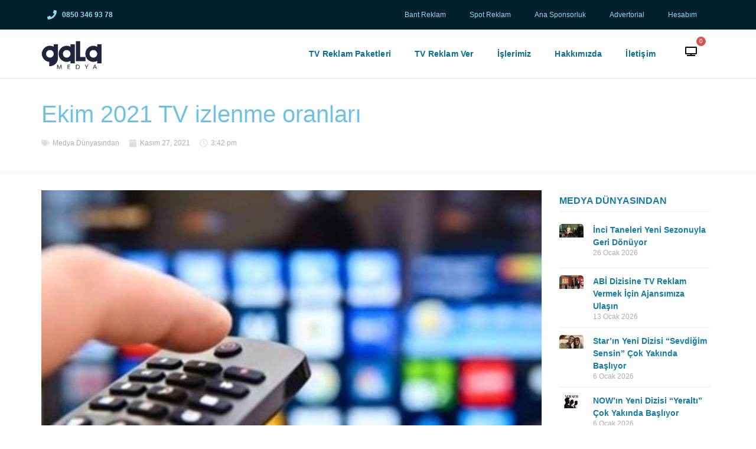

--- FILE ---
content_type: text/html; charset=UTF-8
request_url: https://www.tvreklam.com.tr/medya-dunyasindan/ekim-2021-tv-izlenme-oranlari/
body_size: 38109
content:
<!doctype html><html lang="tr" prefix="og: https://ogp.me/ns#"><head><script data-no-optimize="1">var litespeed_docref=sessionStorage.getItem("litespeed_docref");litespeed_docref&&(Object.defineProperty(document,"referrer",{get:function(){return litespeed_docref}}),sessionStorage.removeItem("litespeed_docref"));</script> <meta charset="UTF-8"><meta name="viewport" content="width=device-width, initial-scale=1"><link rel="profile" href="https://gmpg.org/xfn/11"><title>Ekim 2021 TV izlenme oranları | Gala Medya TV Reklam Ajansı</title><meta name="description" content="Ekim (2021) ayında en çok izlenen kanallar belli oldu. OPT (Off Prime Time) ve PT (Prime Time) saat diliminde en çok izlenen haber kanalları ve ana kanallar"/><meta name="robots" content="follow, index, max-snippet:-1, max-video-preview:-1, max-image-preview:large"/><link rel="canonical" href="https://www.tvreklam.com.tr/medya-dunyasindan/ekim-2021-tv-izlenme-oranlari/" /><meta property="og:locale" content="tr_TR" /><meta property="og:type" content="article" /><meta property="og:title" content="Ekim 2021 TV izlenme oranları | Gala Medya TV Reklam Ajansı" /><meta property="og:description" content="Ekim (2021) ayında en çok izlenen kanallar belli oldu. OPT (Off Prime Time) ve PT (Prime Time) saat diliminde en çok izlenen haber kanalları ve ana kanallar" /><meta property="og:url" content="https://www.tvreklam.com.tr/medya-dunyasindan/ekim-2021-tv-izlenme-oranlari/" /><meta property="og:site_name" content="Gala Medya" /><meta property="article:section" content="Medya Dünyasından" /><meta property="og:updated_time" content="2023-08-21T13:04:34+03:00" /><meta property="og:image" content="https://www.tvreklam.com.tr/wp-content/uploads/2021/11/ekim-2021-tv-izlenme-oranlari.jpg" /><meta property="og:image:secure_url" content="https://www.tvreklam.com.tr/wp-content/uploads/2021/11/ekim-2021-tv-izlenme-oranlari.jpg" /><meta property="og:image:width" content="1280" /><meta property="og:image:height" content="720" /><meta property="og:image:alt" content="TV İzlenme oranları" /><meta property="og:image:type" content="image/jpeg" /><meta property="article:published_time" content="2021-11-27T15:42:53+03:00" /><meta property="article:modified_time" content="2023-08-21T13:04:34+03:00" /><meta name="twitter:card" content="summary_large_image" /><meta name="twitter:title" content="Ekim 2021 TV izlenme oranları | Gala Medya TV Reklam Ajansı" /><meta name="twitter:description" content="Ekim (2021) ayında en çok izlenen kanallar belli oldu. OPT (Off Prime Time) ve PT (Prime Time) saat diliminde en çok izlenen haber kanalları ve ana kanallar" /><meta name="twitter:image" content="https://www.tvreklam.com.tr/wp-content/uploads/2021/11/ekim-2021-tv-izlenme-oranlari.jpg" /><meta name="twitter:label1" content="Written by" /><meta name="twitter:data1" content="Tufan" /><meta name="twitter:label2" content="Time to read" /><meta name="twitter:data2" content="4 dakika" /> <script type="application/ld+json" class="rank-math-schema-pro">{"@context":"https://schema.org","@graph":[{"@type":"Place","@id":"https://www.tvreklam.com.tr/#place","address":{"@type":"PostalAddress","streetAddress":"Dumlup\u0131nar Bulvar\u0131 Kule EVO No:106","addressLocality":"\u00c7ankaya","addressRegion":"ANKARA","addressCountry":"T\u00dcRK\u0130YE"}},{"@type":["EntertainmentBusiness","Organization"],"@id":"https://www.tvreklam.com.tr/#organization","name":"Gala Medya TV Reklam Medya Ajans\u0131","url":"https://www.tvreklam.com.tr","email":"tvreklam@tvreklam.com.tr","address":{"@type":"PostalAddress","streetAddress":"Dumlup\u0131nar Bulvar\u0131 Kule EVO No:106","addressLocality":"\u00c7ankaya","addressRegion":"ANKARA","addressCountry":"T\u00dcRK\u0130YE"},"logo":{"@type":"ImageObject","@id":"https://www.tvreklam.com.tr/#logo","url":"https://www.tvreklam.com.tr/wp-content/uploads/2025/01/glalogo.png","contentUrl":"https://www.tvreklam.com.tr/wp-content/uploads/2025/01/glalogo.png","caption":"Gala Medya","inLanguage":"tr","width":"171","height":"120"},"openingHours":["Monday,Tuesday,Wednesday,Thursday,Friday 09:00-18:00","Saturday 09:00-13:00"],"location":{"@id":"https://www.tvreklam.com.tr/#place"},"image":{"@id":"https://www.tvreklam.com.tr/#logo"}},{"@type":"WebSite","@id":"https://www.tvreklam.com.tr/#website","url":"https://www.tvreklam.com.tr","name":"Gala Medya","publisher":{"@id":"https://www.tvreklam.com.tr/#organization"},"inLanguage":"tr"},{"@type":"ImageObject","@id":"https://www.tvreklam.com.tr/wp-content/uploads/2021/11/ekim-2021-tv-izlenme-oranlari.jpg","url":"https://www.tvreklam.com.tr/wp-content/uploads/2021/11/ekim-2021-tv-izlenme-oranlari.jpg","width":"1280","height":"720","inLanguage":"tr"},{"@type":"WebPage","@id":"https://www.tvreklam.com.tr/medya-dunyasindan/ekim-2021-tv-izlenme-oranlari/#webpage","url":"https://www.tvreklam.com.tr/medya-dunyasindan/ekim-2021-tv-izlenme-oranlari/","name":"Ekim 2021 TV izlenme oranlar\u0131 | Gala Medya TV Reklam Ajans\u0131","datePublished":"2021-11-27T15:42:53+03:00","dateModified":"2023-08-21T13:04:34+03:00","isPartOf":{"@id":"https://www.tvreklam.com.tr/#website"},"primaryImageOfPage":{"@id":"https://www.tvreklam.com.tr/wp-content/uploads/2021/11/ekim-2021-tv-izlenme-oranlari.jpg"},"inLanguage":"tr"},{"@type":"Person","@id":"https://www.tvreklam.com.tr/medya-dunyasindan/ekim-2021-tv-izlenme-oranlari/#author","name":"Tufan","image":{"@type":"ImageObject","@id":"https://www.tvreklam.com.tr/wp-content/litespeed/avatar/94a82589a09b4d9a9360960db64002d4.jpg?ver=1769431973","url":"https://www.tvreklam.com.tr/wp-content/litespeed/avatar/94a82589a09b4d9a9360960db64002d4.jpg?ver=1769431973","caption":"Tufan","inLanguage":"tr"},"worksFor":{"@id":"https://www.tvreklam.com.tr/#organization"}},{"@type":"BlogPosting","headline":"Ekim 2021 TV izlenme oranlar\u0131 | Gala Medya TV Reklam Ajans\u0131","keywords":"TV \u0130zlenme oranlar\u0131,i","datePublished":"2021-11-27T15:42:53+03:00","dateModified":"2023-08-21T13:04:34+03:00","articleSection":"Medya D\u00fcnyas\u0131ndan","author":{"@id":"https://www.tvreklam.com.tr/medya-dunyasindan/ekim-2021-tv-izlenme-oranlari/#author","name":"Tufan"},"publisher":{"@id":"https://www.tvreklam.com.tr/#organization"},"description":"Ekim (2021) ay\u0131nda en \u00e7ok izlenen kanallar belli oldu. OPT (Off Prime Time) ve PT (Prime Time) saat diliminde en \u00e7ok izlenen haber kanallar\u0131 ve ana kanallar","name":"Ekim 2021 TV izlenme oranlar\u0131 | Gala Medya TV Reklam Ajans\u0131","@id":"https://www.tvreklam.com.tr/medya-dunyasindan/ekim-2021-tv-izlenme-oranlari/#richSnippet","isPartOf":{"@id":"https://www.tvreklam.com.tr/medya-dunyasindan/ekim-2021-tv-izlenme-oranlari/#webpage"},"image":{"@id":"https://www.tvreklam.com.tr/wp-content/uploads/2021/11/ekim-2021-tv-izlenme-oranlari.jpg"},"inLanguage":"tr","mainEntityOfPage":{"@id":"https://www.tvreklam.com.tr/medya-dunyasindan/ekim-2021-tv-izlenme-oranlari/#webpage"}}]}</script> <link rel='dns-prefetch' href='//www.googletagmanager.com' /><link rel="alternate" type="application/rss+xml" title="Gala Medya TV Reklam Ajansı &raquo; akışı" href="https://www.tvreklam.com.tr/feed/" /><link rel="alternate" type="application/rss+xml" title="Gala Medya TV Reklam Ajansı &raquo; yorum akışı" href="https://www.tvreklam.com.tr/comments/feed/" /><link rel="alternate" type="application/rss+xml" title="Gala Medya TV Reklam Ajansı &raquo; Ekim 2021 TV izlenme oranları yorum akışı" href="https://www.tvreklam.com.tr/medya-dunyasindan/ekim-2021-tv-izlenme-oranlari/feed/" /><link data-optimized="2" rel="stylesheet" href="https://www.tvreklam.com.tr/wp-content/litespeed/css/49305b2a7fe229b71be4bfc20ae7f540.css?ver=6c1db" /><style id='classic-theme-styles-inline-css'>/*! This file is auto-generated */
.wp-block-button__link{color:#fff;background-color:#32373c;border-radius:9999px;box-shadow:none;text-decoration:none;padding:calc(.667em + 2px) calc(1.333em + 2px);font-size:1.125em}.wp-block-file__button{background:#32373c;color:#fff;text-decoration:none}</style><style id='global-styles-inline-css'>body{--wp--preset--color--black: #000000;--wp--preset--color--cyan-bluish-gray: #abb8c3;--wp--preset--color--white: #ffffff;--wp--preset--color--pale-pink: #f78da7;--wp--preset--color--vivid-red: #cf2e2e;--wp--preset--color--luminous-vivid-orange: #ff6900;--wp--preset--color--luminous-vivid-amber: #fcb900;--wp--preset--color--light-green-cyan: #7bdcb5;--wp--preset--color--vivid-green-cyan: #00d084;--wp--preset--color--pale-cyan-blue: #8ed1fc;--wp--preset--color--vivid-cyan-blue: #0693e3;--wp--preset--color--vivid-purple: #9b51e0;--wp--preset--gradient--vivid-cyan-blue-to-vivid-purple: linear-gradient(135deg,rgba(6,147,227,1) 0%,rgb(155,81,224) 100%);--wp--preset--gradient--light-green-cyan-to-vivid-green-cyan: linear-gradient(135deg,rgb(122,220,180) 0%,rgb(0,208,130) 100%);--wp--preset--gradient--luminous-vivid-amber-to-luminous-vivid-orange: linear-gradient(135deg,rgba(252,185,0,1) 0%,rgba(255,105,0,1) 100%);--wp--preset--gradient--luminous-vivid-orange-to-vivid-red: linear-gradient(135deg,rgba(255,105,0,1) 0%,rgb(207,46,46) 100%);--wp--preset--gradient--very-light-gray-to-cyan-bluish-gray: linear-gradient(135deg,rgb(238,238,238) 0%,rgb(169,184,195) 100%);--wp--preset--gradient--cool-to-warm-spectrum: linear-gradient(135deg,rgb(74,234,220) 0%,rgb(151,120,209) 20%,rgb(207,42,186) 40%,rgb(238,44,130) 60%,rgb(251,105,98) 80%,rgb(254,248,76) 100%);--wp--preset--gradient--blush-light-purple: linear-gradient(135deg,rgb(255,206,236) 0%,rgb(152,150,240) 100%);--wp--preset--gradient--blush-bordeaux: linear-gradient(135deg,rgb(254,205,165) 0%,rgb(254,45,45) 50%,rgb(107,0,62) 100%);--wp--preset--gradient--luminous-dusk: linear-gradient(135deg,rgb(255,203,112) 0%,rgb(199,81,192) 50%,rgb(65,88,208) 100%);--wp--preset--gradient--pale-ocean: linear-gradient(135deg,rgb(255,245,203) 0%,rgb(182,227,212) 50%,rgb(51,167,181) 100%);--wp--preset--gradient--electric-grass: linear-gradient(135deg,rgb(202,248,128) 0%,rgb(113,206,126) 100%);--wp--preset--gradient--midnight: linear-gradient(135deg,rgb(2,3,129) 0%,rgb(40,116,252) 100%);--wp--preset--font-size--small: 13px;--wp--preset--font-size--medium: 20px;--wp--preset--font-size--large: 36px;--wp--preset--font-size--x-large: 42px;--wp--preset--spacing--20: 0.44rem;--wp--preset--spacing--30: 0.67rem;--wp--preset--spacing--40: 1rem;--wp--preset--spacing--50: 1.5rem;--wp--preset--spacing--60: 2.25rem;--wp--preset--spacing--70: 3.38rem;--wp--preset--spacing--80: 5.06rem;--wp--preset--shadow--natural: 6px 6px 9px rgba(0, 0, 0, 0.2);--wp--preset--shadow--deep: 12px 12px 50px rgba(0, 0, 0, 0.4);--wp--preset--shadow--sharp: 6px 6px 0px rgba(0, 0, 0, 0.2);--wp--preset--shadow--outlined: 6px 6px 0px -3px rgba(255, 255, 255, 1), 6px 6px rgba(0, 0, 0, 1);--wp--preset--shadow--crisp: 6px 6px 0px rgba(0, 0, 0, 1);}:where(.is-layout-flex){gap: 0.5em;}:where(.is-layout-grid){gap: 0.5em;}body .is-layout-flow > .alignleft{float: left;margin-inline-start: 0;margin-inline-end: 2em;}body .is-layout-flow > .alignright{float: right;margin-inline-start: 2em;margin-inline-end: 0;}body .is-layout-flow > .aligncenter{margin-left: auto !important;margin-right: auto !important;}body .is-layout-constrained > .alignleft{float: left;margin-inline-start: 0;margin-inline-end: 2em;}body .is-layout-constrained > .alignright{float: right;margin-inline-start: 2em;margin-inline-end: 0;}body .is-layout-constrained > .aligncenter{margin-left: auto !important;margin-right: auto !important;}body .is-layout-constrained > :where(:not(.alignleft):not(.alignright):not(.alignfull)){max-width: var(--wp--style--global--content-size);margin-left: auto !important;margin-right: auto !important;}body .is-layout-constrained > .alignwide{max-width: var(--wp--style--global--wide-size);}body .is-layout-flex{display: flex;}body .is-layout-flex{flex-wrap: wrap;align-items: center;}body .is-layout-flex > *{margin: 0;}body .is-layout-grid{display: grid;}body .is-layout-grid > *{margin: 0;}:where(.wp-block-columns.is-layout-flex){gap: 2em;}:where(.wp-block-columns.is-layout-grid){gap: 2em;}:where(.wp-block-post-template.is-layout-flex){gap: 1.25em;}:where(.wp-block-post-template.is-layout-grid){gap: 1.25em;}.has-black-color{color: var(--wp--preset--color--black) !important;}.has-cyan-bluish-gray-color{color: var(--wp--preset--color--cyan-bluish-gray) !important;}.has-white-color{color: var(--wp--preset--color--white) !important;}.has-pale-pink-color{color: var(--wp--preset--color--pale-pink) !important;}.has-vivid-red-color{color: var(--wp--preset--color--vivid-red) !important;}.has-luminous-vivid-orange-color{color: var(--wp--preset--color--luminous-vivid-orange) !important;}.has-luminous-vivid-amber-color{color: var(--wp--preset--color--luminous-vivid-amber) !important;}.has-light-green-cyan-color{color: var(--wp--preset--color--light-green-cyan) !important;}.has-vivid-green-cyan-color{color: var(--wp--preset--color--vivid-green-cyan) !important;}.has-pale-cyan-blue-color{color: var(--wp--preset--color--pale-cyan-blue) !important;}.has-vivid-cyan-blue-color{color: var(--wp--preset--color--vivid-cyan-blue) !important;}.has-vivid-purple-color{color: var(--wp--preset--color--vivid-purple) !important;}.has-black-background-color{background-color: var(--wp--preset--color--black) !important;}.has-cyan-bluish-gray-background-color{background-color: var(--wp--preset--color--cyan-bluish-gray) !important;}.has-white-background-color{background-color: var(--wp--preset--color--white) !important;}.has-pale-pink-background-color{background-color: var(--wp--preset--color--pale-pink) !important;}.has-vivid-red-background-color{background-color: var(--wp--preset--color--vivid-red) !important;}.has-luminous-vivid-orange-background-color{background-color: var(--wp--preset--color--luminous-vivid-orange) !important;}.has-luminous-vivid-amber-background-color{background-color: var(--wp--preset--color--luminous-vivid-amber) !important;}.has-light-green-cyan-background-color{background-color: var(--wp--preset--color--light-green-cyan) !important;}.has-vivid-green-cyan-background-color{background-color: var(--wp--preset--color--vivid-green-cyan) !important;}.has-pale-cyan-blue-background-color{background-color: var(--wp--preset--color--pale-cyan-blue) !important;}.has-vivid-cyan-blue-background-color{background-color: var(--wp--preset--color--vivid-cyan-blue) !important;}.has-vivid-purple-background-color{background-color: var(--wp--preset--color--vivid-purple) !important;}.has-black-border-color{border-color: var(--wp--preset--color--black) !important;}.has-cyan-bluish-gray-border-color{border-color: var(--wp--preset--color--cyan-bluish-gray) !important;}.has-white-border-color{border-color: var(--wp--preset--color--white) !important;}.has-pale-pink-border-color{border-color: var(--wp--preset--color--pale-pink) !important;}.has-vivid-red-border-color{border-color: var(--wp--preset--color--vivid-red) !important;}.has-luminous-vivid-orange-border-color{border-color: var(--wp--preset--color--luminous-vivid-orange) !important;}.has-luminous-vivid-amber-border-color{border-color: var(--wp--preset--color--luminous-vivid-amber) !important;}.has-light-green-cyan-border-color{border-color: var(--wp--preset--color--light-green-cyan) !important;}.has-vivid-green-cyan-border-color{border-color: var(--wp--preset--color--vivid-green-cyan) !important;}.has-pale-cyan-blue-border-color{border-color: var(--wp--preset--color--pale-cyan-blue) !important;}.has-vivid-cyan-blue-border-color{border-color: var(--wp--preset--color--vivid-cyan-blue) !important;}.has-vivid-purple-border-color{border-color: var(--wp--preset--color--vivid-purple) !important;}.has-vivid-cyan-blue-to-vivid-purple-gradient-background{background: var(--wp--preset--gradient--vivid-cyan-blue-to-vivid-purple) !important;}.has-light-green-cyan-to-vivid-green-cyan-gradient-background{background: var(--wp--preset--gradient--light-green-cyan-to-vivid-green-cyan) !important;}.has-luminous-vivid-amber-to-luminous-vivid-orange-gradient-background{background: var(--wp--preset--gradient--luminous-vivid-amber-to-luminous-vivid-orange) !important;}.has-luminous-vivid-orange-to-vivid-red-gradient-background{background: var(--wp--preset--gradient--luminous-vivid-orange-to-vivid-red) !important;}.has-very-light-gray-to-cyan-bluish-gray-gradient-background{background: var(--wp--preset--gradient--very-light-gray-to-cyan-bluish-gray) !important;}.has-cool-to-warm-spectrum-gradient-background{background: var(--wp--preset--gradient--cool-to-warm-spectrum) !important;}.has-blush-light-purple-gradient-background{background: var(--wp--preset--gradient--blush-light-purple) !important;}.has-blush-bordeaux-gradient-background{background: var(--wp--preset--gradient--blush-bordeaux) !important;}.has-luminous-dusk-gradient-background{background: var(--wp--preset--gradient--luminous-dusk) !important;}.has-pale-ocean-gradient-background{background: var(--wp--preset--gradient--pale-ocean) !important;}.has-electric-grass-gradient-background{background: var(--wp--preset--gradient--electric-grass) !important;}.has-midnight-gradient-background{background: var(--wp--preset--gradient--midnight) !important;}.has-small-font-size{font-size: var(--wp--preset--font-size--small) !important;}.has-medium-font-size{font-size: var(--wp--preset--font-size--medium) !important;}.has-large-font-size{font-size: var(--wp--preset--font-size--large) !important;}.has-x-large-font-size{font-size: var(--wp--preset--font-size--x-large) !important;}
.wp-block-navigation a:where(:not(.wp-element-button)){color: inherit;}
:where(.wp-block-post-template.is-layout-flex){gap: 1.25em;}:where(.wp-block-post-template.is-layout-grid){gap: 1.25em;}
:where(.wp-block-columns.is-layout-flex){gap: 2em;}:where(.wp-block-columns.is-layout-grid){gap: 2em;}
.wp-block-pullquote{font-size: 1.5em;line-height: 1.6;}</style><style id='woocommerce-inline-inline-css'>.woocommerce form .form-row .required { visibility: visible; }</style><link rel="preconnect" href="https://fonts.gstatic.com/" crossorigin><script id="jquery-core-js-extra" type="litespeed/javascript">var pp={"ajax_url":"https:\/\/www.tvreklam.com.tr\/wp-admin\/admin-ajax.php"}</script> <script type="litespeed/javascript" data-src="https://www.tvreklam.com.tr/wp-includes/js/jquery/jquery.min.js?ver=3.7.1" id="jquery-core-js"></script> <script id="afwhp-frontj-js-extra" type="litespeed/javascript">var afwhp_phpvars={"admin_url":"https:\/\/www.tvreklam.com.tr\/wp-admin\/admin-ajax.php","nonce":"41c63ee478"}</script> <script id="say-what-js-js-extra" type="litespeed/javascript">var say_what_data={"replacements":{"uael|Quick View|":"H\u0131zl\u0131 Bak\u0131\u015f","uae|Quick View|":"H\u0131zl\u0131 Bak\u0131\u015f"}}</script> <script id="wc-single-product-js-extra" type="litespeed/javascript">var wc_single_product_params={"i18n_required_rating_text":"L\u00fctfen bir oy belirleyin","review_rating_required":"yes","flexslider":{"rtl":!1,"animation":"slide","smoothHeight":!0,"directionNav":!1,"controlNav":"thumbnails","slideshow":!1,"animationSpeed":500,"animationLoop":!1,"allowOneSlide":!1},"zoom_enabled":"1","zoom_options":[],"photoswipe_enabled":"1","photoswipe_options":{"shareEl":!1,"closeOnScroll":!1,"history":!1,"hideAnimationDuration":0,"showAnimationDuration":0},"flexslider_enabled":"1"}</script> <script id="wc-add-to-cart-js-extra" type="litespeed/javascript">var wc_add_to_cart_params={"ajax_url":"\/wp-admin\/admin-ajax.php","wc_ajax_url":"\/?wc-ajax=%%endpoint%%","i18n_view_cart":"Medya Plan\u0131n\u0131 G\u00f6r\u00fcnt\u00fcle","cart_url":"https:\/\/www.tvreklam.com.tr\/medya-planim\/","is_cart":"","cart_redirect_after_add":"no"}</script> <script type="litespeed/javascript" data-src="https://www.googletagmanager.com/gtag/js?id=G-Y3SK53CWQ8" id="google-tag-manager-js"></script> <script id="google-tag-manager-js-after" type="litespeed/javascript">window.dataLayer=window.dataLayer||[];function gtag(){dataLayer.push(arguments)}
gtag('js',new Date());gtag('config','G-Y3SK53CWQ8',{'send_page_view':!1})</script>  <script type="litespeed/javascript" data-src="https://www.googletagmanager.com/gtag/js?id=GT-TXXPM4KN" id="google_gtagjs-js"></script> <script id="google_gtagjs-js-after" type="litespeed/javascript">window.dataLayer=window.dataLayer||[];function gtag(){dataLayer.push(arguments)}
gtag("set","linker",{"domains":["www.tvreklam.com.tr"]});gtag("js",new Date());gtag("set","developer_id.dZTNiMT",!0);gtag("config","GT-TXXPM4KN");gtag("config","AW-17526378083");window._googlesitekit=window._googlesitekit||{};window._googlesitekit.throttledEvents=[];window._googlesitekit.gtagEvent=(name,data)=>{var key=JSON.stringify({name,data});if(!!window._googlesitekit.throttledEvents[key]){return}window._googlesitekit.throttledEvents[key]=!0;setTimeout(()=>{delete window._googlesitekit.throttledEvents[key]},5);gtag("event",name,{...data,event_source:"site-kit"})}</script> <link rel="https://api.w.org/" href="https://www.tvreklam.com.tr/wp-json/" /><link rel="alternate" type="application/json" href="https://www.tvreklam.com.tr/wp-json/wp/v2/posts/15604" /><link rel="EditURI" type="application/rsd+xml" title="RSD" href="https://www.tvreklam.com.tr/xmlrpc.php?rsd" /><link rel='shortlink' href='https://www.tvreklam.com.tr/?p=15604' /><link rel="alternate" type="application/json+oembed" href="https://www.tvreklam.com.tr/wp-json/oembed/1.0/embed?url=https%3A%2F%2Fwww.tvreklam.com.tr%2Fmedya-dunyasindan%2Fekim-2021-tv-izlenme-oranlari%2F" /><link rel="alternate" type="text/xml+oembed" href="https://www.tvreklam.com.tr/wp-json/oembed/1.0/embed?url=https%3A%2F%2Fwww.tvreklam.com.tr%2Fmedya-dunyasindan%2Fekim-2021-tv-izlenme-oranlari%2F&#038;format=xml" /><meta name="generator" content="Site Kit by Google 1.160.1" />	<noscript><style>.woocommerce-product-gallery{ opacity: 1 !important; }</style></noscript><meta name="google-adsense-platform-account" content="ca-host-pub-2644536267352236"><meta name="google-adsense-platform-domain" content="sitekit.withgoogle.com"><meta name="generator" content="Elementor 3.16.4; features: e_dom_optimization, e_optimized_assets_loading, e_optimized_css_loading, e_font_icon_svg, additional_custom_breakpoints; settings: css_print_method-external, google_font-enabled, font_display-auto"> <script id="google_gtagjs" type="litespeed/javascript" data-src="https://www.tvreklam.com.tr/?local_ga_js=1"></script> <script id="google_gtagjs-inline" type="litespeed/javascript">window.dataLayer=window.dataLayer||[];function gtag(){dataLayer.push(arguments)}gtag('js',new Date());gtag('config','G-944ML9702N',{})</script> <link rel="icon" href="https://www.tvreklam.com.tr/wp-content/uploads/2020/02/cropped-favicon-100x100.png" sizes="32x32" /><link rel="icon" href="https://www.tvreklam.com.tr/wp-content/uploads/2020/02/cropped-favicon-300x300.png" sizes="192x192" /><link rel="apple-touch-icon" href="https://www.tvreklam.com.tr/wp-content/uploads/2020/02/cropped-favicon-300x300.png" /><meta name="msapplication-TileImage" content="https://www.tvreklam.com.tr/wp-content/uploads/2020/02/cropped-favicon-300x300.png" /></head><body class="post-template-default single single-post postid-15604 single-format-standard wp-custom-logo theme-hello-elementor woocommerce-no-js elementor-default elementor-template-full-width elementor-kit-7568 elementor-page-7416"><a class="skip-link screen-reader-text" href="#content">İçeriğe atla</a><div data-elementor-type="header" data-elementor-id="155" class="elementor elementor-155 elementor-location-header" data-elementor-post-type="elementor_library"><section class="has_ae_slider elementor-section elementor-top-section elementor-element elementor-element-1b57ca5a elementor-section-height-min-height elementor-section-content-top elementor-section-boxed elementor-section-height-default elementor-section-items-middle ae-bg-gallery-type-default" data-id="1b57ca5a" data-element_type="section" data-settings="{&quot;background_background&quot;:&quot;classic&quot;}"><div class="elementor-container elementor-column-gap-no"><div class="has_ae_slider elementor-column elementor-col-50 elementor-top-column elementor-element elementor-element-4d9094e9 ae-bg-gallery-type-default" data-id="4d9094e9" data-element_type="column"><div class="elementor-widget-wrap elementor-element-populated"><div class="elementor-element elementor-element-57332bdd elementor-icon-list--layout-inline elementor-mobile-align-center elementor-list-item-link-full_width elementor-widget elementor-widget-icon-list" data-id="57332bdd" data-element_type="widget" data-widget_type="icon-list.default"><div class="elementor-widget-container"><ul class="elementor-icon-list-items elementor-inline-items"><li class="elementor-icon-list-item elementor-inline-item">
<a href="tel:0850%20346%2093%2078"><span class="elementor-icon-list-icon">
<svg aria-hidden="true" class="e-font-icon-svg e-fas-phone" viewBox="0 0 512 512" xmlns="http://www.w3.org/2000/svg"><path d="M493.4 24.6l-104-24c-11.3-2.6-22.9 3.3-27.5 13.9l-48 112c-4.2 9.8-1.4 21.3 6.9 28l60.6 49.6c-36 76.7-98.9 140.5-177.2 177.2l-49.6-60.6c-6.8-8.3-18.2-11.1-28-6.9l-112 48C3.9 366.5-2 378.1.6 389.4l24 104C27.1 504.2 36.7 512 48 512c256.1 0 464-207.5 464-464 0-11.2-7.7-20.9-18.6-23.4z"></path></svg>						</span>
<span class="elementor-icon-list-text">0850 346 93 78</span>
</a></li></ul></div></div></div></div><div class="has_ae_slider elementor-column elementor-col-50 elementor-top-column elementor-element elementor-element-58fbeffa elementor-hidden-phone ae-bg-gallery-type-default" data-id="58fbeffa" data-element_type="column"><div class="elementor-widget-wrap elementor-element-populated"><div class="elementor-element elementor-element-62adbaa1 elementor-nav-menu__align-right elementor-widget__width-initial elementor-hidden-tablet elementor-hidden-phone elementor-nav-menu--dropdown-tablet elementor-nav-menu__text-align-aside elementor-nav-menu--toggle elementor-nav-menu--burger elementor-widget elementor-widget-nav-menu" data-id="62adbaa1" data-element_type="widget" data-settings="{&quot;layout&quot;:&quot;horizontal&quot;,&quot;submenu_icon&quot;:{&quot;value&quot;:&quot;&lt;svg class=\&quot;e-font-icon-svg e-fas-caret-down\&quot; viewBox=\&quot;0 0 320 512\&quot; xmlns=\&quot;http:\/\/www.w3.org\/2000\/svg\&quot;&gt;&lt;path d=\&quot;M31.3 192h257.3c17.8 0 26.7 21.5 14.1 34.1L174.1 354.8c-7.8 7.8-20.5 7.8-28.3 0L17.2 226.1C4.6 213.5 13.5 192 31.3 192z\&quot;&gt;&lt;\/path&gt;&lt;\/svg&gt;&quot;,&quot;library&quot;:&quot;fa-solid&quot;},&quot;toggle&quot;:&quot;burger&quot;}" data-widget_type="nav-menu.default"><div class="elementor-widget-container"><nav class="elementor-nav-menu--main elementor-nav-menu__container elementor-nav-menu--layout-horizontal e--pointer-none"><ul id="menu-1-62adbaa1" class="elementor-nav-menu"><li class="menu-item menu-item-type-taxonomy menu-item-object-is_turu menu-item-7365"><a href="https://www.tvreklam.com.tr/is-turu/bant-reklam/" class="elementor-item">Bant Reklam</a></li><li class="menu-item menu-item-type-taxonomy menu-item-object-is_turu menu-item-7367"><a href="https://www.tvreklam.com.tr/is-turu/spot-reklam/" class="elementor-item">Spot Reklam</a></li><li class="menu-item menu-item-type-taxonomy menu-item-object-is_turu menu-item-7366"><a href="https://www.tvreklam.com.tr/is-turu/sponsorluk/" class="elementor-item">Ana Sponsorluk</a></li><li class="menu-item menu-item-type-taxonomy menu-item-object-is_turu menu-item-7364"><a href="https://www.tvreklam.com.tr/is-turu/advertorial/" class="elementor-item">Advertorial</a></li><li class="menu-item menu-item-type-post_type menu-item-object-page menu-item-108"><a href="https://www.tvreklam.com.tr/hesabim/" class="elementor-item">Hesabım</a></li></ul></nav><div class="elementor-menu-toggle" role="button" tabindex="0" aria-label="Menu Toggle" aria-expanded="false">
<svg aria-hidden="true" role="presentation" class="elementor-menu-toggle__icon--open e-font-icon-svg e-eicon-menu-bar" viewBox="0 0 1000 1000" xmlns="http://www.w3.org/2000/svg"><path d="M104 333H896C929 333 958 304 958 271S929 208 896 208H104C71 208 42 237 42 271S71 333 104 333ZM104 583H896C929 583 958 554 958 521S929 458 896 458H104C71 458 42 487 42 521S71 583 104 583ZM104 833H896C929 833 958 804 958 771S929 708 896 708H104C71 708 42 737 42 771S71 833 104 833Z"></path></svg><svg aria-hidden="true" role="presentation" class="elementor-menu-toggle__icon--close e-font-icon-svg e-eicon-close" viewBox="0 0 1000 1000" xmlns="http://www.w3.org/2000/svg"><path d="M742 167L500 408 258 167C246 154 233 150 217 150 196 150 179 158 167 167 154 179 150 196 150 212 150 229 154 242 171 254L408 500 167 742C138 771 138 800 167 829 196 858 225 858 254 829L496 587 738 829C750 842 767 846 783 846 800 846 817 842 829 829 842 817 846 804 846 783 846 767 842 750 829 737L588 500 833 258C863 229 863 200 833 171 804 137 775 137 742 167Z"></path></svg>			<span class="elementor-screen-only">Menu</span></div><nav class="elementor-nav-menu--dropdown elementor-nav-menu__container" aria-hidden="true"><ul id="menu-2-62adbaa1" class="elementor-nav-menu"><li class="menu-item menu-item-type-taxonomy menu-item-object-is_turu menu-item-7365"><a href="https://www.tvreklam.com.tr/is-turu/bant-reklam/" class="elementor-item" tabindex="-1">Bant Reklam</a></li><li class="menu-item menu-item-type-taxonomy menu-item-object-is_turu menu-item-7367"><a href="https://www.tvreklam.com.tr/is-turu/spot-reklam/" class="elementor-item" tabindex="-1">Spot Reklam</a></li><li class="menu-item menu-item-type-taxonomy menu-item-object-is_turu menu-item-7366"><a href="https://www.tvreklam.com.tr/is-turu/sponsorluk/" class="elementor-item" tabindex="-1">Ana Sponsorluk</a></li><li class="menu-item menu-item-type-taxonomy menu-item-object-is_turu menu-item-7364"><a href="https://www.tvreklam.com.tr/is-turu/advertorial/" class="elementor-item" tabindex="-1">Advertorial</a></li><li class="menu-item menu-item-type-post_type menu-item-object-page menu-item-108"><a href="https://www.tvreklam.com.tr/hesabim/" class="elementor-item" tabindex="-1">Hesabım</a></li></ul></nav></div></div></div></div></div></section><section class="has_ae_slider elementor-section elementor-top-section elementor-element elementor-element-8c95f6f elementor-section-height-min-height elementor-section-items-stretch elementor-section-content-middle elementor-section-boxed elementor-section-height-default ae-bg-gallery-type-default" data-id="8c95f6f" data-element_type="section" data-settings="{&quot;sticky&quot;:&quot;top&quot;,&quot;background_background&quot;:&quot;classic&quot;,&quot;sticky_offset_mobile&quot;:0,&quot;sticky_on&quot;:[&quot;desktop&quot;,&quot;tablet&quot;,&quot;mobile&quot;],&quot;sticky_offset&quot;:0,&quot;sticky_effects_offset&quot;:0}"><div class="elementor-container elementor-column-gap-no"><div class="has_ae_slider elementor-column elementor-col-50 elementor-top-column elementor-element elementor-element-7cbcf861 ae-bg-gallery-type-default" data-id="7cbcf861" data-element_type="column"><div class="elementor-widget-wrap elementor-element-populated"><div class="elementor-element elementor-element-630ccdb7 logosize elementor-widget elementor-widget-theme-site-logo elementor-widget-image" data-id="630ccdb7" data-element_type="widget" data-widget_type="theme-site-logo.default"><div class="elementor-widget-container"><style>/*! elementor - v3.16.0 - 20-09-2023 */
.elementor-widget-image{text-align:center}.elementor-widget-image a{display:inline-block}.elementor-widget-image a img[src$=".svg"]{width:48px}.elementor-widget-image img{vertical-align:middle;display:inline-block}</style><a href="https://www.tvreklam.com.tr">
<img data-lazyloaded="1" src="[data-uri]" width="171" height="103" data-src="https://www.tvreklam.com.tr/wp-content/uploads/2025/01/cropped-gla-logo.png" class="attachment-full size-full wp-image-33684" alt="" />				</a></div></div></div></div><div class="has_ae_slider elementor-column elementor-col-50 elementor-top-column elementor-element elementor-element-56caab8d ae-bg-gallery-type-default" data-id="56caab8d" data-element_type="column"><div class="elementor-widget-wrap elementor-element-populated"><div class="elementor-element elementor-element-656e493b elementor-nav-menu__align-right elementor-hidden-tablet elementor-hidden-phone elementor-widget__width-initial elementor-nav-menu--stretch elementor-nav-menu--dropdown-tablet elementor-nav-menu__text-align-aside elementor-nav-menu--toggle elementor-nav-menu--burger elementor-widget elementor-widget-nav-menu" data-id="656e493b" data-element_type="widget" data-settings="{&quot;full_width&quot;:&quot;stretch&quot;,&quot;layout&quot;:&quot;horizontal&quot;,&quot;submenu_icon&quot;:{&quot;value&quot;:&quot;&lt;svg class=\&quot;e-font-icon-svg e-fas-caret-down\&quot; viewBox=\&quot;0 0 320 512\&quot; xmlns=\&quot;http:\/\/www.w3.org\/2000\/svg\&quot;&gt;&lt;path d=\&quot;M31.3 192h257.3c17.8 0 26.7 21.5 14.1 34.1L174.1 354.8c-7.8 7.8-20.5 7.8-28.3 0L17.2 226.1C4.6 213.5 13.5 192 31.3 192z\&quot;&gt;&lt;\/path&gt;&lt;\/svg&gt;&quot;,&quot;library&quot;:&quot;fa-solid&quot;},&quot;toggle&quot;:&quot;burger&quot;}" data-widget_type="nav-menu.default"><div class="elementor-widget-container"><nav class="elementor-nav-menu--main elementor-nav-menu__container elementor-nav-menu--layout-horizontal e--pointer-none"><ul id="menu-1-656e493b" class="elementor-nav-menu"><li class="menu-item menu-item-type-post_type menu-item-object-page menu-item-102"><a href="https://www.tvreklam.com.tr/tv-reklam-paketleri/" class="elementor-item">TV Reklam Paketleri</a></li><li class="menu-item menu-item-type-post_type menu-item-object-page menu-item-103"><a href="https://www.tvreklam.com.tr/tv-reklam-ver/" class="elementor-item">TV Reklam Ver</a></li><li class="menu-item menu-item-type-custom menu-item-object-custom menu-item-7381"><a href="https://www.tvreklam.com.tr/islerimiz/" class="elementor-item">İşlerimiz</a></li><li class="menu-item menu-item-type-post_type menu-item-object-page menu-item-96"><a href="https://www.tvreklam.com.tr/hakkimizda/" class="elementor-item">Hakkımızda</a></li><li class="menu-item menu-item-type-post_type menu-item-object-page menu-item-8165"><a href="https://www.tvreklam.com.tr/iletisim/" class="elementor-item">İletişim</a></li></ul></nav><div class="elementor-menu-toggle" role="button" tabindex="0" aria-label="Menu Toggle" aria-expanded="false">
<svg aria-hidden="true" role="presentation" class="elementor-menu-toggle__icon--open e-font-icon-svg e-eicon-menu-bar" viewBox="0 0 1000 1000" xmlns="http://www.w3.org/2000/svg"><path d="M104 333H896C929 333 958 304 958 271S929 208 896 208H104C71 208 42 237 42 271S71 333 104 333ZM104 583H896C929 583 958 554 958 521S929 458 896 458H104C71 458 42 487 42 521S71 583 104 583ZM104 833H896C929 833 958 804 958 771S929 708 896 708H104C71 708 42 737 42 771S71 833 104 833Z"></path></svg><svg aria-hidden="true" role="presentation" class="elementor-menu-toggle__icon--close e-font-icon-svg e-eicon-close" viewBox="0 0 1000 1000" xmlns="http://www.w3.org/2000/svg"><path d="M742 167L500 408 258 167C246 154 233 150 217 150 196 150 179 158 167 167 154 179 150 196 150 212 150 229 154 242 171 254L408 500 167 742C138 771 138 800 167 829 196 858 225 858 254 829L496 587 738 829C750 842 767 846 783 846 800 846 817 842 829 829 842 817 846 804 846 783 846 767 842 750 829 737L588 500 833 258C863 229 863 200 833 171 804 137 775 137 742 167Z"></path></svg>			<span class="elementor-screen-only">Menu</span></div><nav class="elementor-nav-menu--dropdown elementor-nav-menu__container" aria-hidden="true"><ul id="menu-2-656e493b" class="elementor-nav-menu"><li class="menu-item menu-item-type-post_type menu-item-object-page menu-item-102"><a href="https://www.tvreklam.com.tr/tv-reklam-paketleri/" class="elementor-item" tabindex="-1">TV Reklam Paketleri</a></li><li class="menu-item menu-item-type-post_type menu-item-object-page menu-item-103"><a href="https://www.tvreklam.com.tr/tv-reklam-ver/" class="elementor-item" tabindex="-1">TV Reklam Ver</a></li><li class="menu-item menu-item-type-custom menu-item-object-custom menu-item-7381"><a href="https://www.tvreklam.com.tr/islerimiz/" class="elementor-item" tabindex="-1">İşlerimiz</a></li><li class="menu-item menu-item-type-post_type menu-item-object-page menu-item-96"><a href="https://www.tvreklam.com.tr/hakkimizda/" class="elementor-item" tabindex="-1">Hakkımızda</a></li><li class="menu-item menu-item-type-post_type menu-item-object-page menu-item-8165"><a href="https://www.tvreklam.com.tr/iletisim/" class="elementor-item" tabindex="-1">İletişim</a></li></ul></nav></div></div><div class="elementor-element elementor-element-21011b32 elementor-widget__width-initial elementor-widget-mobile__width-auto elementor-widget elementor-widget-pp-woo-offcanvas-cart" data-id="21011b32" data-element_type="widget" data-settings="{&quot;direction&quot;:&quot;right&quot;,&quot;toggle_source&quot;:&quot;button&quot;,&quot;content_transition&quot;:&quot;slide&quot;}" data-widget_type="pp-woo-offcanvas-cart.default"><div class="elementor-widget-container"><div class="pp-offcanvas-content-wrap pp-offcanvas-cart-container pp-woo-menu-cart-counter-top" data-settings="{&quot;toggle_source&quot;:&quot;button&quot;,&quot;toggle_id&quot;:&quot;&quot;,&quot;toggle_class&quot;:&quot;&quot;,&quot;content_id&quot;:&quot;21011b32&quot;,&quot;transition&quot;:&quot;slide&quot;,&quot;direction&quot;:&quot;right&quot;,&quot;esc_close&quot;:&quot;yes&quot;,&quot;body_click_close&quot;:&quot;yes&quot;,&quot;buttons_position&quot;:&quot;bottom&quot;,&quot;open_panel_add_to_cart&quot;:&quot;&quot;}"><div class="woocommerce pp-woo-menu-cart pp-offcanvas-cart pp-offcanvas-content pp-offcanvas-21011b32 pp-offcanvas-slide pp-offcanvas-right pp-woo-cart-buttons-stacked" id="pp-offcanvas-21011b32"><div class="pp-offcanvas-inner"><div class="pp-offcanvas-wrap"><div class="pp-offcanvas-cart-header"><div class="pp-offcanvas-close pp-offcanvas-close-right pp-offcanvas-close-animation pp-offcanvas-close-icon"></div><div class="pp-woo-menu-cart-title">
Medya Planım</div></div><div class="pp-offcanvas-cart-items"><div class="widget_shopping_cart_content"><p class="woocommerce-mini-cart__empty-message">Sepetinizde ürün bulunmuyor.</p></div></div></div></div></div>
<span class="pp-woo-menu-cart-button">
<a class="pp-woo-cart-contents pp-offcanvas-toggle pp-woo-cart-icon" title="Medya Planınızı Görün" href="#">
<span class="pp-cart-button-wrap">
<span class="pp-mini-cart-button-icon pp-icon">
<svg class="pp-cart-contents-icon e-font-icon-svg e-fas-tv" aria-hidden="true" viewBox="0 0 640 512" xmlns="http://www.w3.org/2000/svg"><path d="M592 0H48A48 48 0 0 0 0 48v320a48 48 0 0 0 48 48h240v32H112a16 16 0 0 0-16 16v32a16 16 0 0 0 16 16h416a16 16 0 0 0 16-16v-32a16 16 0 0 0-16-16H352v-32h240a48 48 0 0 0 48-48V48a48 48 0 0 0-48-48zm-16 352H64V64h512z"></path></svg>			</span>
</span><span class="pp-cart-contents-count">
<span class="pp-cart-counter" data-counter="0">0</span>
</span>
</a></span></div></div></div><div class="elementor-element elementor-element-2a40561 uael-submenu-icon-plus elementor-widget-tablet__width-initial elementor-hidden-desktop uael-menu-item-space-between uael-link-redirect-child uael-nav-menu-toggle-label-no elementor-widget elementor-widget-uael-nav-menu" data-id="2a40561" data-element_type="widget" data-widget_type="uael-nav-menu.default"><div class="elementor-widget-container"><div class="uael-nav-menu__toggle elementor-clickable uael-flyout-trigger" tabindex="0"><div class="uael-nav-menu-icon">
<svg aria-hidden="true" tabindex="0" class="e-font-icon-svg e-fas-align-justify" viewBox="0 0 448 512" xmlns="http://www.w3.org/2000/svg"><path d="M432 416H16a16 16 0 0 0-16 16v32a16 16 0 0 0 16 16h416a16 16 0 0 0 16-16v-32a16 16 0 0 0-16-16zm0-128H16a16 16 0 0 0-16 16v32a16 16 0 0 0 16 16h416a16 16 0 0 0 16-16v-32a16 16 0 0 0-16-16zm0-128H16a16 16 0 0 0-16 16v32a16 16 0 0 0 16 16h416a16 16 0 0 0 16-16v-32a16 16 0 0 0-16-16zm0-128H16A16 16 0 0 0 0 48v32a16 16 0 0 0 16 16h416a16 16 0 0 0 16-16V48a16 16 0 0 0-16-16z"></path></svg></div></div><div class="uael-flyout-wrapper" ><div class="uael-flyout-overlay elementor-clickable"></div><div class="uael-flyout-container"><div id="uael-flyout-content-id-2a40561" class="uael-side uael-flyout-left uael-flyout-open" data-layout="left" data-flyout-type="normal"><div class="uael-flyout-content push"><nav ><ul id="menu-1-2a40561" class="uael-nav-menu"><li id="menu-item-122" class="menu-item menu-item-type-post_type menu-item-object-page parent uael-creative-menu"><a href="https://www.tvreklam.com.tr/medya-planim/" class = "uael-menu-item">Medya Planım</a></li><li id="menu-item-116" class="menu-item menu-item-type-post_type menu-item-object-page parent uael-creative-menu"><a href="https://www.tvreklam.com.tr/tv-reklam-paketleri/" class = "uael-menu-item">TV Reklam Paketleri</a></li><li id="menu-item-119" class="menu-item menu-item-type-post_type menu-item-object-page parent uael-creative-menu"><a href="https://www.tvreklam.com.tr/tv-reklam-ver/" class = "uael-menu-item">TV Reklam Ver</a></li><li id="menu-item-7382" class="menu-item menu-item-type-custom menu-item-object-custom menu-item-has-children parent uael-has-submenu uael-creative-menu"><div class="uael-has-submenu-container"><a href="https://www.tvreklam.com.tr/islerimiz/" class = "uael-menu-item">İşlerimiz<span class='uael-menu-toggle sub-arrow uael-menu-child-0'><i class='fa'></i></span></a></div><ul class="sub-menu"><li id="menu-item-8994" class="menu-item menu-item-type-post_type_archive menu-item-object-isler uael-creative-menu"><a href="https://www.tvreklam.com.tr/islerimiz/" class = "uael-sub-menu-item">Tümü</a></li><li id="menu-item-8734" class="menu-item menu-item-type-taxonomy menu-item-object-is_turu uael-creative-menu"><a href="https://www.tvreklam.com.tr/is-turu/bant-reklam/" class = "uael-sub-menu-item">Bant Reklam</a></li><li id="menu-item-8735" class="menu-item menu-item-type-taxonomy menu-item-object-is_turu uael-creative-menu"><a href="https://www.tvreklam.com.tr/is-turu/spot-reklam/" class = "uael-sub-menu-item">Spot Reklam</a></li><li id="menu-item-8731" class="menu-item menu-item-type-taxonomy menu-item-object-is_turu uael-creative-menu"><a href="https://www.tvreklam.com.tr/is-turu/sponsorluk/" class = "uael-sub-menu-item">Ana Sponsorluk</a></li><li id="menu-item-8732" class="menu-item menu-item-type-taxonomy menu-item-object-is_turu uael-creative-menu"><a href="https://www.tvreklam.com.tr/is-turu/advertorial/" class = "uael-sub-menu-item">Advertorial</a></li></ul></li><li id="menu-item-113" class="menu-item menu-item-type-post_type menu-item-object-page parent uael-creative-menu"><a href="https://www.tvreklam.com.tr/hakkimizda/" class = "uael-menu-item">Hakkımızda</a></li><li id="menu-item-8295" class="menu-item menu-item-type-post_type menu-item-object-page parent uael-creative-menu"><a href="https://www.tvreklam.com.tr/iletisim/" class = "uael-menu-item">İletişim</a></li><li id="menu-item-118" class="menu-item menu-item-type-post_type menu-item-object-page current_page_parent parent uael-creative-menu"><a href="https://www.tvreklam.com.tr/medya-dunyasindan/" class = "uael-menu-item">Medya Dünyasından</a></li><li id="menu-item-8995" class="menu-item menu-item-type-post_type_archive menu-item-object-fragmanlar parent uael-creative-menu"><a href="https://www.tvreklam.com.tr/fragmanlar/" class = "uael-menu-item">Fragmanlar</a></li><li id="menu-item-8996" class="menu-item menu-item-type-taxonomy menu-item-object-category parent uael-creative-menu"><a href="https://www.tvreklam.com.tr/kategori/reklam-verenin-el-kitabi/" class = "uael-menu-item">Reklam Verenin El Kitabı</a></li><li id="menu-item-8997" class="menu-item menu-item-type-taxonomy menu-item-object-category parent uael-creative-menu"><a href="https://www.tvreklam.com.tr/kategori/produksiyon/" class = "uael-menu-item">Prodüksiyon</a></li></ul></nav><div class="elementor-clickable uael-flyout-close" tabindex="0">
<svg aria-hidden="true" tabindex="0" class="e-font-icon-svg e-far-window-close" viewBox="0 0 512 512" xmlns="http://www.w3.org/2000/svg"><path d="M464 32H48C21.5 32 0 53.5 0 80v352c0 26.5 21.5 48 48 48h416c26.5 0 48-21.5 48-48V80c0-26.5-21.5-48-48-48zm0 394c0 3.3-2.7 6-6 6H54c-3.3 0-6-2.7-6-6V86c0-3.3 2.7-6 6-6h404c3.3 0 6 2.7 6 6v340zM356.5 194.6L295.1 256l61.4 61.4c4.6 4.6 4.6 12.1 0 16.8l-22.3 22.3c-4.6 4.6-12.1 4.6-16.8 0L256 295.1l-61.4 61.4c-4.6 4.6-12.1 4.6-16.8 0l-22.3-22.3c-4.6-4.6-4.6-12.1 0-16.8l61.4-61.4-61.4-61.4c-4.6-4.6-4.6-12.1 0-16.8l22.3-22.3c4.6-4.6 12.1-4.6 16.8 0l61.4 61.4 61.4-61.4c4.6-4.6 12.1-4.6 16.8 0l22.3 22.3c4.7 4.6 4.7 12.1 0 16.8z"></path></svg></div></div></div></div></div></div></div></div></div></div></section></div><div data-elementor-type="single" data-elementor-id="7416" class="elementor elementor-7416 elementor-location-single post-15604 post type-post status-publish format-standard has-post-thumbnail hentry category-medya-dunyasindan" data-elementor-post-type="elementor_library"><section class="has_ae_slider elementor-section elementor-top-section elementor-element elementor-element-19b1e35 elementor-section-boxed elementor-section-height-default elementor-section-height-default ae-bg-gallery-type-default" data-id="19b1e35" data-element_type="section"><div class="elementor-container elementor-column-gap-no"><div class="has_ae_slider elementor-column elementor-col-100 elementor-top-column elementor-element elementor-element-03bd90b ae-bg-gallery-type-default" data-id="03bd90b" data-element_type="column"><div class="elementor-widget-wrap elementor-element-populated"><div class="elementor-element elementor-element-cf9915a elementor-widget elementor-widget-theme-post-title elementor-page-title elementor-widget-heading" data-id="cf9915a" data-element_type="widget" data-widget_type="theme-post-title.default"><div class="elementor-widget-container"><style>/*! elementor - v3.16.0 - 20-09-2023 */
.elementor-heading-title{padding:0;margin:0;line-height:1}.elementor-widget-heading .elementor-heading-title[class*=elementor-size-]>a{color:inherit;font-size:inherit;line-height:inherit}.elementor-widget-heading .elementor-heading-title.elementor-size-small{font-size:15px}.elementor-widget-heading .elementor-heading-title.elementor-size-medium{font-size:19px}.elementor-widget-heading .elementor-heading-title.elementor-size-large{font-size:29px}.elementor-widget-heading .elementor-heading-title.elementor-size-xl{font-size:39px}.elementor-widget-heading .elementor-heading-title.elementor-size-xxl{font-size:59px}</style><h1 class="elementor-heading-title elementor-size-default">Ekim 2021 TV izlenme oranları</h1></div></div><div class="elementor-element elementor-element-bc2306e elementor-widget elementor-widget-post-info" data-id="bc2306e" data-element_type="widget" data-widget_type="post-info.default"><div class="elementor-widget-container"><ul class="elementor-inline-items elementor-icon-list-items elementor-post-info"><li class="elementor-icon-list-item elementor-repeater-item-bced374 elementor-inline-item" itemprop="about">
<span class="elementor-icon-list-icon">
<svg aria-hidden="true" class="e-font-icon-svg e-fas-tags" viewBox="0 0 640 512" xmlns="http://www.w3.org/2000/svg"><path d="M497.941 225.941L286.059 14.059A48 48 0 0 0 252.118 0H48C21.49 0 0 21.49 0 48v204.118a48 48 0 0 0 14.059 33.941l211.882 211.882c18.744 18.745 49.136 18.746 67.882 0l204.118-204.118c18.745-18.745 18.745-49.137 0-67.882zM112 160c-26.51 0-48-21.49-48-48s21.49-48 48-48 48 21.49 48 48-21.49 48-48 48zm513.941 133.823L421.823 497.941c-18.745 18.745-49.137 18.745-67.882 0l-.36-.36L527.64 323.522c16.999-16.999 26.36-39.6 26.36-63.64s-9.362-46.641-26.36-63.64L331.397 0h48.721a48 48 0 0 1 33.941 14.059l211.882 211.882c18.745 18.745 18.745 49.137 0 67.882z"></path></svg>							</span>
<span class="elementor-icon-list-text elementor-post-info__item elementor-post-info__item--type-terms">
<span class="elementor-post-info__terms-list">
<a href="https://www.tvreklam.com.tr/kategori/medya-dunyasindan/" class="elementor-post-info__terms-list-item">Medya Dünyasından</a>				</span>
</span></li><li class="elementor-icon-list-item elementor-repeater-item-61ab311 elementor-inline-item" itemprop="datePublished">
<a href="https://www.tvreklam.com.tr/2021/11/27/">
<span class="elementor-icon-list-icon">
<svg aria-hidden="true" class="e-font-icon-svg e-fas-calendar" viewBox="0 0 448 512" xmlns="http://www.w3.org/2000/svg"><path d="M12 192h424c6.6 0 12 5.4 12 12v260c0 26.5-21.5 48-48 48H48c-26.5 0-48-21.5-48-48V204c0-6.6 5.4-12 12-12zm436-44v-36c0-26.5-21.5-48-48-48h-48V12c0-6.6-5.4-12-12-12h-40c-6.6 0-12 5.4-12 12v52H160V12c0-6.6-5.4-12-12-12h-40c-6.6 0-12 5.4-12 12v52H48C21.5 64 0 85.5 0 112v36c0 6.6 5.4 12 12 12h424c6.6 0 12-5.4 12-12z"></path></svg>							</span>
<span class="elementor-icon-list-text elementor-post-info__item elementor-post-info__item--type-date">
Kasım 27, 2021					</span>
</a></li><li class="elementor-icon-list-item elementor-repeater-item-7f6a2bc elementor-inline-item">
<span class="elementor-icon-list-icon">
<svg aria-hidden="true" class="e-font-icon-svg e-far-clock" viewBox="0 0 512 512" xmlns="http://www.w3.org/2000/svg"><path d="M256 8C119 8 8 119 8 256s111 248 248 248 248-111 248-248S393 8 256 8zm0 448c-110.5 0-200-89.5-200-200S145.5 56 256 56s200 89.5 200 200-89.5 200-200 200zm61.8-104.4l-84.9-61.7c-3.1-2.3-4.9-5.9-4.9-9.7V116c0-6.6 5.4-12 12-12h32c6.6 0 12 5.4 12 12v141.7l66.8 48.6c5.4 3.9 6.5 11.4 2.6 16.8L334.6 349c-3.9 5.3-11.4 6.5-16.8 2.6z"></path></svg>							</span>
<span class="elementor-icon-list-text elementor-post-info__item elementor-post-info__item--type-time">
3:42 pm					</span></li></ul></div></div></div></div></div></section><section class="has_ae_slider elementor-section elementor-top-section elementor-element elementor-element-31294b1 elementor-section-boxed elementor-section-height-default elementor-section-height-default ae-bg-gallery-type-default" data-id="31294b1" data-element_type="section"><div class="elementor-container elementor-column-gap-no"><div class="has_ae_slider elementor-column elementor-col-66 elementor-top-column elementor-element elementor-element-2f30ad5 ae-bg-gallery-type-default" data-id="2f30ad5" data-element_type="column"><div class="elementor-widget-wrap elementor-element-populated"><div class="elementor-element elementor-element-2a2b146 elementor-widget elementor-widget-theme-post-featured-image elementor-widget-image" data-id="2a2b146" data-element_type="widget" data-widget_type="theme-post-featured-image.default"><div class="elementor-widget-container">
<img data-lazyloaded="1" src="[data-uri]" width="1280" height="720" data-src="https://www.tvreklam.com.tr/wp-content/uploads/elementor/thumbs/ekim-2021-tv-izlenme-oranlari-pjx90nhi81fr224oyjdeocwmud2z0l81h7o5ng0co0.jpg" title="Ekim 2023 Tv Izlenme Oranlari" alt="Ekim 2023 Tv Izlenme Oranlari" loading="lazy" /></div></div><div class="elementor-element elementor-element-5d934d5 elementor-widget elementor-widget-theme-post-title elementor-page-title elementor-widget-heading" data-id="5d934d5" data-element_type="widget" data-widget_type="theme-post-title.default"><div class="elementor-widget-container"><h2 class="elementor-heading-title elementor-size-default">Ekim 2021 TV izlenme oranları</h2></div></div><div class="elementor-element elementor-element-940d052 elementor-widget elementor-widget-theme-post-content" data-id="940d052" data-element_type="widget" data-widget_type="theme-post-content.default"><div class="elementor-widget-container"><div class="elementor-element elementor-element-5d934d5 elementor-widget elementor-widget-theme-post-title elementor-page-title elementor-widget-heading" data-id="5d934d5" data-element_type="widget" data-widget_type="theme-post-title.default"><div class="elementor-widget-container"><h2 class="elementor-heading-title elementor-size-default"></h2></div></div><div class="elementor-element elementor-element-940d052 elementor-widget elementor-widget-theme-post-content" data-id="940d052" data-element_type="widget" data-widget_type="theme-post-content.default"><div class="elementor-widget-container"><p>Ekim (2021) ayında en çok izlenen kanallar belli oldu. OPT (Off Prime Time) ve PT (Prime Time) saat diliminde en çok izlenen haber kanalları ve ana kanallar total reyting tablosu haberimizde</p></div></div><p>&nbsp;</p><h2 class="elementor-heading-title elementor-size-default">Haber Kanalları Ekim 2021 TV izlenme oranları</h2><p>&nbsp;</p><table width="558"><tbody><tr><td>Timebands &gt;&gt;</td><td colspan="2">Total Day</td><td colspan="2">OPT 07:00-18:00</td><td colspan="2">PT 18:00-24:00</td></tr><tr><td></td><td></td><td></td><td></td><td></td><td></td><td></td></tr><tr><td>KANAL</td><td>RTG %</td><td>SHARE</td><td>RTG %</td><td>SHARE</td><td>RTG %</td><td>SHARE</td></tr><tr><td>AHABER</td><td>0.18</td><td>1.14</td><td>0.17</td><td>1.33</td><td>0.29</td><td>0.84</td></tr><tr><td>CNN TURK</td><td>0.20</td><td>1.25</td><td>0.12</td><td>0.94</td><td>0.39</td><td>1.14</td></tr><tr><td>HABER GLOBAL</td><td>0.04</td><td>0.26</td><td>0.03</td><td>0.27</td><td>0.07</td><td>0.21</td></tr><tr><td>HABER TURK</td><td>0.15</td><td>0.94</td><td>0.11</td><td>0.86</td><td>0.27</td><td>0.79</td></tr><tr><td>HALK TV</td><td>0.27</td><td>1.68</td><td>0.27</td><td>2.17</td><td>0.48</td><td>1.40</td></tr><tr><td>NTV</td><td>0.14</td><td>0.86</td><td>0.13</td><td>0.99</td><td>0.22</td><td>0.64</td></tr><tr><td>TGRT HABER</td><td>0.09</td><td>0.53</td><td>0.07</td><td>0.57</td><td>0.18</td><td>0.51</td></tr><tr><td>TRT HABER</td><td>0.36</td><td>2.27</td><td>0.36</td><td>2.83</td><td>0.61</td><td>1.79</td></tr><tr><td>ULKE TV</td><td>0.05</td><td>0.33</td><td>0.04</td><td>0.29</td><td>0.11</td><td>0.32</td></tr></tbody></table><h2></h2><h2 class="elementor-heading-title elementor-size-default">Ana Kanallar Ekim 2021 TV izlenme oranları</h2><p>&nbsp;</p><div class="elementor-element elementor-element-940d052 elementor-widget elementor-widget-theme-post-content" data-id="940d052" data-element_type="widget" data-widget_type="theme-post-content.default"><div class="elementor-widget-container"><table width="558"><tbody><tr><td>Timebands &gt;&gt;</td><td colspan="2">Total Day</td><td colspan="2">OPT 07:00-18:00</td><td colspan="2">PT 18:00-24:00</td></tr><tr><td></td><td></td><td></td><td></td><td></td><td></td><td></td></tr><tr><td>KANAL</td><td>RTG %</td><td>SHARE</td><td>RTG %</td><td>SHARE</td><td>RTG %</td><td>SHARE</td></tr><tr><td>TTV</td><td>15.96</td><td>100.00</td><td>12.60</td><td>100.00</td><td>34.37</td><td>100.00</td></tr><tr><td>360</td><td>0.12</td><td>0.73</td><td>0.11</td><td>0.84</td><td>0.22</td><td>0.63</td></tr><tr><td>A2</td><td>0.23</td><td>1.46</td><td>0.21</td><td>1.64</td><td>0.49</td><td>1.42</td></tr><tr><td>A SPOR TV</td><td>0.14</td><td>0.87</td><td>0.09</td><td>0.72</td><td>0.30</td><td>0.88</td></tr><tr><td>ATV</td><td>2.12</td><td>13.27</td><td>1.97</td><td>15.65</td><td>4.45</td><td>12.95</td></tr><tr><td>BEYAZ TV</td><td>0.26</td><td>1.65</td><td>0.14</td><td>1.15</td><td>0.63</td><td>1.85</td></tr><tr><td>CARTOON NETWORK</td><td>0.20</td><td>1.27</td><td>0.24</td><td>1.92</td><td>0.30</td><td>0.88</td></tr><tr><td>DISNEY CHANNEL</td><td>0.18</td><td>1.15</td><td>0.22</td><td>1.72</td><td>0.30</td><td>0.87</td></tr><tr><td>DIYANET TV</td><td>0.01</td><td>0.06</td><td>0.01</td><td>0.08</td><td>0.02</td><td>0.05</td></tr><tr><td>DMAX</td><td>0.15</td><td>0.96</td><td>0.13</td><td>0.99</td><td>0.26</td><td>0.74</td></tr><tr><td>FOX</td><td>1.31</td><td>8.19</td><td>0.91</td><td>7.25</td><td>3.17</td><td>9.21</td></tr><tr><td>KANAL 7</td><td>0.66</td><td>4.13</td><td>0.61</td><td>4.81</td><td>1.28</td><td>3.73</td></tr><tr><td>KANAL D</td><td>1.26</td><td>7.89</td><td>0.67</td><td>5.31</td><td>3.39</td><td>9.88</td></tr><tr><td>KRT TV</td><td>0.04</td><td>0.27</td><td>0.04</td><td>0.35</td><td>0.08</td><td>0.23</td></tr><tr><td>MINIKA COCUK</td><td>0.08</td><td>0.48</td><td>0.09</td><td>0.71</td><td>0.12</td><td>0.35</td></tr><tr><td>SHOW TV</td><td>0.83</td><td>5.23</td><td>0.56</td><td>4.46</td><td>2.04</td><td>5.93</td></tr><tr><td>STAR TV</td><td>0.64</td><td>4.03</td><td>0.57</td><td>4.50</td><td>1.30</td><td>3.77</td></tr><tr><td>TELE1</td><td>0.07</td><td>0.43</td><td>0.05</td><td>0.43</td><td>0.14</td><td>0.42</td></tr><tr><td>TEVE2</td><td>0.27</td><td>1.67</td><td>0.32</td><td>2.50</td><td>0.34</td><td>0.99</td></tr><tr><td>TLC</td><td>0.11</td><td>0.67</td><td>0.09</td><td>0.74</td><td>0.17</td><td>0.48</td></tr><tr><td>TRT 1</td><td>1.07</td><td>6.70</td><td>0.36</td><td>2.86</td><td>3.33</td><td>9.69</td></tr><tr><td>TRT BELGESEL</td><td>0.28</td><td>1.76</td><td>0.25</td><td>1.95</td><td>0.53</td><td>1.55</td></tr><tr><td>TRT COCUK</td><td>0.43</td><td>2.71</td><td>0.56</td><td>4.41</td><td>0.62</td><td>1.79</td></tr><tr><td>TRT KURDI</td><td>0.02</td><td>0.11</td><td>0.01</td><td>0.12</td><td>0.04</td><td>0.12</td></tr><tr><td>TRT MUZIK</td><td>0.04</td><td>0.26</td><td>0.04</td><td>0.32</td><td>0.08</td><td>0.23</td></tr><tr><td>TRT SPOR</td><td>0.19</td><td>1.21</td><td>0.12</td><td>0.98</td><td>0.43</td><td>1.25</td></tr><tr><td>TRT SPOR YILDIZ</td><td>0.02</td><td>0.12</td><td>0.01</td><td>0.11</td><td>0.04</td><td>0.13</td></tr><tr><td>TV4</td><td>0.03</td><td>0.16</td><td>0.01</td><td>0.12</td><td>0.07</td><td>0.19</td></tr><tr><td>TV8</td><td>1.02</td><td>6.41</td><td>0.47</td><td>3.73</td><td>2.79</td><td>8.10</td></tr><tr><td>TV8,5</td><td>0.03</td><td>0.17</td><td>0.02</td><td>0.14</td><td>0.06</td><td>0.18</td></tr><tr><td>TV100</td><td>0.03</td><td>0.17</td><td>0.02</td><td>0.19</td><td>0.04</td><td>0.13</td></tr><tr><td>ULUSAL KANAL</td><td>0.00</td><td>0.03</td><td>0.00</td><td>0.04</td><td>0.01</td><td>0.02</td></tr></tbody></table><div><p><strong>TABLOLARIN OKUNMASI</strong></p></div><div><p><strong>AYLIK RAPORLAR</strong></p></div><div><p>Her ay sonunda yayınlanan, ilgili ay için kanalların konsolide izlenme performansını gösterir rapordur.</p></div><div><p>Konsolide izlenme (Live + 7), yayın tarihinde canlı izlemeye ek olarak, yayının kaydedilerek takip eden 7 gün içindeki izlenme oranını içerir.</p></div><div><p>Aylık raporlar, ayın son gününü takip eden 7 gün tamamlandıktan sonraki ilk iş gününde yayınlanır. Tabloların en altında ölçüm sistemine ilgili ayda dahil olan kanalların hangi tarihlerini kapsayan değeri yayınlandığı belirtilmektedir. Eğer bir kanal için herhangi bir tarih aralığı belirtilmediyse rapordaki değerler ilgili ayın tamamını kapsamaktadır.</p></div><div><p><strong>YILLIK RAPORLAR</strong></p></div><div><p>Yıl sonunda yayınlanan, ilgili yıl için kanalların konsolide izlenme performansını gösterir rapordur. Yıllık raporlar, yılın son gününü takip eden 7 gün tamamlandıktan sonraki ilk iş gününde yayınlanır.</p></div><div><p>Tabloların en altında ölçüm sistemine ilgili yılda dahil olan kanalların hangi tarihlerini kapsayan değeri yayınlandığı belirtilmektedir. Eğer bir kanal için herhangi bir tarih aralığı belirtilmediyse rapordaki değerler ilgili yılın tamamını kapsamaktadır.</p></div><div><p><strong>HEDEF KİTLE TANIMLARI</strong></p></div><div><p><strong>TÜM KİŞİLER</strong></p></div><div><p>Tüm Kişiler Evreni; örnekleme dahil olan 40 ilin nüfusu 10.000 üzeri olan kent ve kır tüm yerleşim yerlerinde, en az 1 çalışan televizyonu olan hanelerde yaşayan 5 yaş ve üzerindeki tüm kişiler ve bu haneleri ziyaret eden 5 yaş ve üzerindeki misafirlerden oluşur.</p></div><div><p><strong>AB</strong></p></div><div><p>AB Sosyo-ekonomik Statüdeki Bireyler Evreni; örnekleme dahil olan 40 ilin kent ve kır tüm yerleşim yerlerinde, en az 1 çalışan televizyonu olan AB SES grubuna mensup hanelerde yaşayan 5 yaş ve üzerindeki kişiler ve bu haneleri ziyaret eden 5 yaş ve üzerindeki misafirlerden oluşur.</p></div><div><p>Hanelerin hangi Sosyo-Ekonomik Statüye mensup olduğu haneye en çok gelir getiren kişinin mesleği ve eğitimine göre Türkiye Araştırmacılar Derneği (TÜAD) tarafından tanımlanan SES 2012 ölçeğine göre hesaplanır.</p></div><div><p><a href="https://tuad.org.tr/projeler/sosyo-ekonomik-statu-2012" target="_blank" rel="noopener nofollow">https://tuad.org.tr/projeler/sosyo-ekonomik-statu-2012</a></p></div><div><p>20+ABC1</p></div><div><p>20 yaş ve üzerindeki ABC1 Sosyo-ekonomik Statü grubuna mensup bireylerden oluşan evren; Örnekleme dahil olan 40 ilin kent ve kır tüm yerleşim yerlerinde, en az 1 çalışan televizyonu olan, A, B veya C1 SES grubuna mensup hanelerde yaşayan 20 yaş ve üzerindeki kişiler ve bu haneleri ziyaret eden 20 yaş ve üzerindeki misafirlerden oluşur.</p></div><div><p><strong>ZAMAN DİLİMLERİ / TIMEBANDS</strong></p></div><div><p>Zaman dilimleri. Kanalların izlenme performansları Tüm Gün, Prime Time, Off-Prime Time şeklinde tanımlanan zaman dilimleri bazında raporlanır.</p></div><div><p><strong>TOTAL DAY / TÜM GÜN</strong></p></div><div><p>Ölçüm günü saat 02:00’de başlayıp bir sonraki gün aynı saate kadar devam ederek, 02:00 ile 26:00 arası olarak tanımlanan 24 saatlik zaman dilimini kapsar.</p></div><div><p><strong>PRIME TIME (20:00-23:00)</strong></p></div><div><p>Saat 20:00 ile 23:00 arası olarak tanımlanan, TV izlemenin en yüksek olduğu 3 saatlik zaman dilimi.</p></div><div><p><strong>OPT (07:00-20:00)</strong></p></div><div><p>Saat 07:00 ile 20:00 arası olarak tanımlanan, TV izlemenin daha düşük olduğu 13 saatlik zaman dilimi (OPT İngilizce “Off Prime Time” teriminin kısaltmasıdır).</p></div><div><p>OPT (07:00-18:00) – Saat 07:00 ile 18:00 arası zaman dilimi PT (18:00-25:00) – Saat 18:00 ile 25:00 arası zaman dilimi</p></div><div><p>(PT İngilizce “Prime Time” teriminin kısaltmasıdır).<br />
PT (18:00-24:00) – Saat 18:00 ile 24:00 arası zaman dilimi PT (19:00-29:00) – Saat 19:00 ile 24:00 arası zaman dilimi</p></div><div><p><strong>ÖLÇÜM SONUÇLARI</strong></p></div><div><p><strong>RTG% (RATING %)</strong></p></div><div><p>Bellirli bir zaman aralığı, program veya reklamların dakika başına düşen ortalama izleyici oranıdır.</p></div><div><p>Belirli bir zaman diliminde (örnek: 13:00-13:45), bir dakika başına düşen ortalama izleyici sayısının (ilgili hedef kitledeki kişiler), seçilmiş olan hedef kitle evrenine oranlanmasıyla hesaplanır.</p></div><div><p><strong>SHARE</strong></p></div><div><p>Toplam izlemeden alınan pay.</p></div><div><p>Belirli bir zaman diliminde, dakika başına düşen ortalama izleyici sayısının, aynı zaman diliminde Toplam TV’ye ait dakika başına düşen ortalama izleyici sayısına oranlanmasıyla elde edilir. Başka bir deyişle kanalın izleyici oranının ilgili zaman dilimindeki tüm televizyon izleyen kişilerin yüzde kaçını oluşturduğunu gösterir.</p></div><div><p><strong>TTV / TOPLAM TV İZLEME</strong></p></div><div><p>TTV rating’i ilgili zaman diliminde ortalama bir dakikada seçilen hedef kitlenin yüzde kaçının TV izlediğini gösterir. TTV share rakamı, toplam TV izlemenin tamamını yansıttığından her zaman 100’dür.</p></div><p>&nbsp;</p></div></div></div></div><div class="elementor-element elementor-element-8463727 elementor-widget-divider--view-line elementor-widget elementor-widget-divider" data-id="8463727" data-element_type="widget" data-widget_type="divider.default"><div class="elementor-widget-container"><style>/*! elementor - v3.16.0 - 20-09-2023 */
.elementor-widget-divider{--divider-border-style:none;--divider-border-width:1px;--divider-color:#0c0d0e;--divider-icon-size:20px;--divider-element-spacing:10px;--divider-pattern-height:24px;--divider-pattern-size:20px;--divider-pattern-url:none;--divider-pattern-repeat:repeat-x}.elementor-widget-divider .elementor-divider{display:flex}.elementor-widget-divider .elementor-divider__text{font-size:15px;line-height:1;max-width:95%}.elementor-widget-divider .elementor-divider__element{margin:0 var(--divider-element-spacing);flex-shrink:0}.elementor-widget-divider .elementor-icon{font-size:var(--divider-icon-size)}.elementor-widget-divider .elementor-divider-separator{display:flex;margin:0;direction:ltr}.elementor-widget-divider--view-line_icon .elementor-divider-separator,.elementor-widget-divider--view-line_text .elementor-divider-separator{align-items:center}.elementor-widget-divider--view-line_icon .elementor-divider-separator:after,.elementor-widget-divider--view-line_icon .elementor-divider-separator:before,.elementor-widget-divider--view-line_text .elementor-divider-separator:after,.elementor-widget-divider--view-line_text .elementor-divider-separator:before{display:block;content:"";border-bottom:0;flex-grow:1;border-top:var(--divider-border-width) var(--divider-border-style) var(--divider-color)}.elementor-widget-divider--element-align-left .elementor-divider .elementor-divider-separator>.elementor-divider__svg:first-of-type{flex-grow:0;flex-shrink:100}.elementor-widget-divider--element-align-left .elementor-divider-separator:before{content:none}.elementor-widget-divider--element-align-left .elementor-divider__element{margin-left:0}.elementor-widget-divider--element-align-right .elementor-divider .elementor-divider-separator>.elementor-divider__svg:last-of-type{flex-grow:0;flex-shrink:100}.elementor-widget-divider--element-align-right .elementor-divider-separator:after{content:none}.elementor-widget-divider--element-align-right .elementor-divider__element{margin-right:0}.elementor-widget-divider:not(.elementor-widget-divider--view-line_text):not(.elementor-widget-divider--view-line_icon) .elementor-divider-separator{border-top:var(--divider-border-width) var(--divider-border-style) var(--divider-color)}.elementor-widget-divider--separator-type-pattern{--divider-border-style:none}.elementor-widget-divider--separator-type-pattern.elementor-widget-divider--view-line .elementor-divider-separator,.elementor-widget-divider--separator-type-pattern:not(.elementor-widget-divider--view-line) .elementor-divider-separator:after,.elementor-widget-divider--separator-type-pattern:not(.elementor-widget-divider--view-line) .elementor-divider-separator:before,.elementor-widget-divider--separator-type-pattern:not([class*=elementor-widget-divider--view]) .elementor-divider-separator{width:100%;min-height:var(--divider-pattern-height);-webkit-mask-size:var(--divider-pattern-size) 100%;mask-size:var(--divider-pattern-size) 100%;-webkit-mask-repeat:var(--divider-pattern-repeat);mask-repeat:var(--divider-pattern-repeat);background-color:var(--divider-color);-webkit-mask-image:var(--divider-pattern-url);mask-image:var(--divider-pattern-url)}.elementor-widget-divider--no-spacing{--divider-pattern-size:auto}.elementor-widget-divider--bg-round{--divider-pattern-repeat:round}.rtl .elementor-widget-divider .elementor-divider__text{direction:rtl}.e-con-inner>.elementor-widget-divider,.e-con>.elementor-widget-divider{width:var(--container-widget-width,100%);--flex-grow:var(--container-widget-flex-grow)}</style><div class="elementor-divider">
<span class="elementor-divider-separator">
</span></div></div></div><div class="elementor-element elementor-element-f10b9d4 elementor-share-buttons--view-icon elementor-share-buttons--skin-flat elementor-share-buttons--shape-circle elementor-share-buttons--align-center elementor-share-buttons--color-custom elementor-grid-0 elementor-widget elementor-widget-share-buttons" data-id="f10b9d4" data-element_type="widget" data-widget_type="share-buttons.default"><div class="elementor-widget-container"><div class="elementor-grid"><div class="elementor-grid-item"><div
class="elementor-share-btn elementor-share-btn_facebook"
role="button"
tabindex="0"
aria-label="Share on facebook"
>
<span class="elementor-share-btn__icon">
<svg class="e-font-icon-svg e-fab-facebook" viewBox="0 0 512 512" xmlns="http://www.w3.org/2000/svg"><path d="M504 256C504 119 393 8 256 8S8 119 8 256c0 123.78 90.69 226.38 209.25 245V327.69h-63V256h63v-54.64c0-62.15 37-96.48 93.67-96.48 27.14 0 55.52 4.84 55.52 4.84v61h-31.28c-30.8 0-40.41 19.12-40.41 38.73V256h68.78l-11 71.69h-57.78V501C413.31 482.38 504 379.78 504 256z"></path></svg>							</span></div></div><div class="elementor-grid-item"><div
class="elementor-share-btn elementor-share-btn_twitter"
role="button"
tabindex="0"
aria-label="Share on twitter"
>
<span class="elementor-share-btn__icon">
<svg class="e-font-icon-svg e-fab-twitter" viewBox="0 0 512 512" xmlns="http://www.w3.org/2000/svg"><path d="M459.37 151.716c.325 4.548.325 9.097.325 13.645 0 138.72-105.583 298.558-298.558 298.558-59.452 0-114.68-17.219-161.137-47.106 8.447.974 16.568 1.299 25.34 1.299 49.055 0 94.213-16.568 130.274-44.832-46.132-.975-84.792-31.188-98.112-72.772 6.498.974 12.995 1.624 19.818 1.624 9.421 0 18.843-1.3 27.614-3.573-48.081-9.747-84.143-51.98-84.143-102.985v-1.299c13.969 7.797 30.214 12.67 47.431 13.319-28.264-18.843-46.781-51.005-46.781-87.391 0-19.492 5.197-37.36 14.294-52.954 51.655 63.675 129.3 105.258 216.365 109.807-1.624-7.797-2.599-15.918-2.599-24.04 0-57.828 46.782-104.934 104.934-104.934 30.213 0 57.502 12.67 76.67 33.137 23.715-4.548 46.456-13.32 66.599-25.34-7.798 24.366-24.366 44.833-46.132 57.827 21.117-2.273 41.584-8.122 60.426-16.243-14.292 20.791-32.161 39.308-52.628 54.253z"></path></svg>							</span></div></div><div class="elementor-grid-item"><div
class="elementor-share-btn elementor-share-btn_linkedin"
role="button"
tabindex="0"
aria-label="Share on linkedin"
>
<span class="elementor-share-btn__icon">
<svg class="e-font-icon-svg e-fab-linkedin" viewBox="0 0 448 512" xmlns="http://www.w3.org/2000/svg"><path d="M416 32H31.9C14.3 32 0 46.5 0 64.3v383.4C0 465.5 14.3 480 31.9 480H416c17.6 0 32-14.5 32-32.3V64.3c0-17.8-14.4-32.3-32-32.3zM135.4 416H69V202.2h66.5V416zm-33.2-243c-21.3 0-38.5-17.3-38.5-38.5S80.9 96 102.2 96c21.2 0 38.5 17.3 38.5 38.5 0 21.3-17.2 38.5-38.5 38.5zm282.1 243h-66.4V312c0-24.8-.5-56.7-34.5-56.7-34.6 0-39.9 27-39.9 54.9V416h-66.4V202.2h63.7v29.2h.9c8.9-16.8 30.6-34.5 62.9-34.5 67.2 0 79.7 44.3 79.7 101.9V416z"></path></svg>							</span></div></div><div class="elementor-grid-item"><div
class="elementor-share-btn elementor-share-btn_whatsapp"
role="button"
tabindex="0"
aria-label="Share on whatsapp"
>
<span class="elementor-share-btn__icon">
<svg class="e-font-icon-svg e-fab-whatsapp" viewBox="0 0 448 512" xmlns="http://www.w3.org/2000/svg"><path d="M380.9 97.1C339 55.1 283.2 32 223.9 32c-122.4 0-222 99.6-222 222 0 39.1 10.2 77.3 29.6 111L0 480l117.7-30.9c32.4 17.7 68.9 27 106.1 27h.1c122.3 0 224.1-99.6 224.1-222 0-59.3-25.2-115-67.1-157zm-157 341.6c-33.2 0-65.7-8.9-94-25.7l-6.7-4-69.8 18.3L72 359.2l-4.4-7c-18.5-29.4-28.2-63.3-28.2-98.2 0-101.7 82.8-184.5 184.6-184.5 49.3 0 95.6 19.2 130.4 54.1 34.8 34.9 56.2 81.2 56.1 130.5 0 101.8-84.9 184.6-186.6 184.6zm101.2-138.2c-5.5-2.8-32.8-16.2-37.9-18-5.1-1.9-8.8-2.8-12.5 2.8-3.7 5.6-14.3 18-17.6 21.8-3.2 3.7-6.5 4.2-12 1.4-32.6-16.3-54-29.1-75.5-66-5.7-9.8 5.7-9.1 16.3-30.3 1.8-3.7.9-6.9-.5-9.7-1.4-2.8-12.5-30.1-17.1-41.2-4.5-10.8-9.1-9.3-12.5-9.5-3.2-.2-6.9-.2-10.6-.2-3.7 0-9.7 1.4-14.8 6.9-5.1 5.6-19.4 19-19.4 46.3 0 27.3 19.9 53.7 22.6 57.4 2.8 3.7 39.1 59.7 94.8 83.8 35.2 15.2 49 16.5 66.6 13.9 10.7-1.6 32.8-13.4 37.4-26.4 4.6-13 4.6-24.1 3.2-26.4-1.3-2.5-5-3.9-10.5-6.6z"></path></svg>							</span></div></div><div class="elementor-grid-item"><div
class="elementor-share-btn elementor-share-btn_email"
role="button"
tabindex="0"
aria-label="Share on email"
>
<span class="elementor-share-btn__icon">
<svg class="e-font-icon-svg e-fas-envelope" viewBox="0 0 512 512" xmlns="http://www.w3.org/2000/svg"><path d="M502.3 190.8c3.9-3.1 9.7-.2 9.7 4.7V400c0 26.5-21.5 48-48 48H48c-26.5 0-48-21.5-48-48V195.6c0-5 5.7-7.8 9.7-4.7 22.4 17.4 52.1 39.5 154.1 113.6 21.1 15.4 56.7 47.8 92.2 47.6 35.7.3 72-32.8 92.3-47.6 102-74.1 131.6-96.3 154-113.7zM256 320c23.2.4 56.6-29.2 73.4-41.4 132.7-96.3 142.8-104.7 173.4-128.7 5.8-4.5 9.2-11.5 9.2-18.9v-19c0-26.5-21.5-48-48-48H48C21.5 64 0 85.5 0 112v19c0 7.4 3.4 14.3 9.2 18.9 30.6 23.9 40.7 32.4 173.4 128.7 16.8 12.2 50.2 41.8 73.4 41.4z"></path></svg>							</span></div></div></div></div></div></div></div><div class="has_ae_slider elementor-column elementor-col-33 elementor-top-column elementor-element elementor-element-ce9143b ae-bg-gallery-type-default" data-id="ce9143b" data-element_type="column"><div class="elementor-widget-wrap elementor-element-populated"><div class="elementor-element elementor-element-314e9cf elementor-widget elementor-widget-heading" data-id="314e9cf" data-element_type="widget" data-widget_type="heading.default"><div class="elementor-widget-container"><h5 class="elementor-heading-title elementor-size-default"><a href="https://www.tvreklam.com.tr/kategori/medya-dunyasindan/">MEDYA DÜNYASINDAN</a></h5></div></div><div class="elementor-element elementor-element-0057adf elementor-grid-1 elementor-posts--thumbnail-left elementor-grid-tablet-1 elementor-grid-mobile-1 elementor-widget elementor-widget-posts" data-id="0057adf" data-element_type="widget" data-settings="{&quot;classic_columns&quot;:&quot;1&quot;,&quot;classic_row_gap&quot;:{&quot;unit&quot;:&quot;px&quot;,&quot;size&quot;:12,&quot;sizes&quot;:[]},&quot;classic_columns_tablet&quot;:&quot;1&quot;,&quot;classic_columns_mobile&quot;:&quot;1&quot;,&quot;classic_row_gap_tablet&quot;:{&quot;unit&quot;:&quot;px&quot;,&quot;size&quot;:&quot;&quot;,&quot;sizes&quot;:[]},&quot;classic_row_gap_mobile&quot;:{&quot;unit&quot;:&quot;px&quot;,&quot;size&quot;:&quot;&quot;,&quot;sizes&quot;:[]}}" data-widget_type="posts.classic"><div class="elementor-widget-container"><div class="elementor-posts-container elementor-posts elementor-posts--skin-classic elementor-grid"><article class="elementor-post elementor-grid-item post-34286 post type-post status-publish format-standard has-post-thumbnail hentry category-medya-dunyasindan">
<a class="elementor-post__thumbnail__link" href="https://www.tvreklam.com.tr/medya-dunyasindan/inci-taneleri-yeni-sezonuyla-geri-donuyor/" tabindex="-1" ><div class="elementor-post__thumbnail"><img data-lazyloaded="1" src="[data-uri]" width="300" height="169" data-src="https://www.tvreklam.com.tr/wp-content/uploads/2026/01/inci-tanelari-yeni-sezon-300x169.jpg" class="attachment-medium size-medium wp-image-34287" alt="" /></div>
</a><div class="elementor-post__text"><h3 class="elementor-post__title">
<a href="https://www.tvreklam.com.tr/medya-dunyasindan/inci-taneleri-yeni-sezonuyla-geri-donuyor/" >
İnci Taneleri Yeni Sezonuyla Geri Dönüyor			</a></h3><div class="elementor-post__meta-data">
<span class="elementor-post-date">
26 Ocak 2026		</span></div></div></article><article class="elementor-post elementor-grid-item post-34267 post type-post status-publish format-standard has-post-thumbnail hentry category-medya-dunyasindan">
<a class="elementor-post__thumbnail__link" href="https://www.tvreklam.com.tr/medya-dunyasindan/abi-dizisi-tv-reklam/" tabindex="-1" ><div class="elementor-post__thumbnail"><img data-lazyloaded="1" src="[data-uri]" width="300" height="169" data-src="https://www.tvreklam.com.tr/wp-content/uploads/2026/01/abi-tv-reklam-300x169.jpg" class="attachment-medium size-medium wp-image-34268" alt="" /></div>
</a><div class="elementor-post__text"><h3 class="elementor-post__title">
<a href="https://www.tvreklam.com.tr/medya-dunyasindan/abi-dizisi-tv-reklam/" >
ABİ Dizisine TV Reklam Vermek İçin Ajansımıza Ulaşın			</a></h3><div class="elementor-post__meta-data">
<span class="elementor-post-date">
13 Ocak 2026		</span></div></div></article><article class="elementor-post elementor-grid-item post-34250 post type-post status-publish format-standard has-post-thumbnail hentry category-medya-dunyasindan">
<a class="elementor-post__thumbnail__link" href="https://www.tvreklam.com.tr/medya-dunyasindan/starin-yeni-dizisi-sevdigim-sensin-cok-yakinda-basliyor/" tabindex="-1" ><div class="elementor-post__thumbnail"><img data-lazyloaded="1" src="[data-uri]" width="300" height="169" data-src="https://www.tvreklam.com.tr/wp-content/uploads/2026/01/sevdigim-sensin-300x169.jpg" class="attachment-medium size-medium wp-image-34251" alt="" /></div>
</a><div class="elementor-post__text"><h3 class="elementor-post__title">
<a href="https://www.tvreklam.com.tr/medya-dunyasindan/starin-yeni-dizisi-sevdigim-sensin-cok-yakinda-basliyor/" >
Star’ın Yeni Dizisi “Sevdiğim Sensin” Çok Yakında Başlıyor			</a></h3><div class="elementor-post__meta-data">
<span class="elementor-post-date">
6 Ocak 2026		</span></div></div></article><article class="elementor-post elementor-grid-item post-34247 post type-post status-publish format-standard has-post-thumbnail hentry category-medya-dunyasindan">
<a class="elementor-post__thumbnail__link" href="https://www.tvreklam.com.tr/medya-dunyasindan/nowin-yeni-dizisi-yeralti-cok-yakinda-basliyor/" tabindex="-1" ><div class="elementor-post__thumbnail"><img data-lazyloaded="1" src="[data-uri]" width="300" height="169" data-src="https://www.tvreklam.com.tr/wp-content/uploads/2026/01/yeralti-dizisi-300x169.jpg" class="attachment-medium size-medium wp-image-34248" alt="" loading="lazy" /></div>
</a><div class="elementor-post__text"><h3 class="elementor-post__title">
<a href="https://www.tvreklam.com.tr/medya-dunyasindan/nowin-yeni-dizisi-yeralti-cok-yakinda-basliyor/" >
NOW’ın Yeni Dizisi “Yeraltı” Çok Yakında Başlıyor			</a></h3><div class="elementor-post__meta-data">
<span class="elementor-post-date">
6 Ocak 2026		</span></div></div></article><article class="elementor-post elementor-grid-item post-34235 post type-post status-publish format-standard has-post-thumbnail hentry category-medya-dunyasindan">
<a class="elementor-post__thumbnail__link" href="https://www.tvreklam.com.tr/medya-dunyasindan/atvnin-yeni-dizisi-ayni-yagmur-altindadan-ilk-kare-yayinlandi/" tabindex="-1" ><div class="elementor-post__thumbnail"><img data-lazyloaded="1" src="[data-uri]" width="300" height="169" data-src="https://www.tvreklam.com.tr/wp-content/uploads/2025/12/atv-ayni-yagmur-altinda-300x169.jpg" class="attachment-medium size-medium wp-image-34236" alt="" loading="lazy" /></div>
</a><div class="elementor-post__text"><h3 class="elementor-post__title">
<a href="https://www.tvreklam.com.tr/medya-dunyasindan/atvnin-yeni-dizisi-ayni-yagmur-altindadan-ilk-kare-yayinlandi/" >
Atv’nin Yeni Dizisi Aynı Yağmur Altında’dan İlk Kare Yayınlandı			</a></h3><div class="elementor-post__meta-data">
<span class="elementor-post-date">
19 Aralık 2025		</span></div></div></article><article class="elementor-post elementor-grid-item post-34232 post type-post status-publish format-standard has-post-thumbnail hentry category-medya-dunyasindan">
<a class="elementor-post__thumbnail__link" href="https://www.tvreklam.com.tr/medya-dunyasindan/beyazla-joker-ne-zaman-baslayacak-hangi-kanalda/" tabindex="-1" ><div class="elementor-post__thumbnail"><img data-lazyloaded="1" src="[data-uri]" width="300" height="169" data-src="https://www.tvreklam.com.tr/wp-content/uploads/2025/12/beyazla-joker-300x169.jpg" class="attachment-medium size-medium wp-image-34233" alt="" loading="lazy" /></div>
</a><div class="elementor-post__text"><h3 class="elementor-post__title">
<a href="https://www.tvreklam.com.tr/medya-dunyasindan/beyazla-joker-ne-zaman-baslayacak-hangi-kanalda/" >
Beyaz’la Joker Ne Zaman Başlayacak ? Hangi Kanalda			</a></h3><div class="elementor-post__meta-data">
<span class="elementor-post-date">
19 Aralık 2025		</span></div></div></article><article class="elementor-post elementor-grid-item post-34207 post type-post status-publish format-standard has-post-thumbnail hentry category-medya-dunyasindan">
<a class="elementor-post__thumbnail__link" href="https://www.tvreklam.com.tr/medya-dunyasindan/inci-taneleri-bitti-mi-yilmaz-erdogandan-2025-aciklamasi/" tabindex="-1" ><div class="elementor-post__thumbnail"><img data-lazyloaded="1" src="[data-uri]" width="300" height="169" data-src="https://www.tvreklam.com.tr/wp-content/uploads/2025/11/Inci-Taneleri-Ne-Zaman-300x169.webp" class="attachment-medium size-medium wp-image-34208" alt="" loading="lazy" /></div>
</a><div class="elementor-post__text"><h3 class="elementor-post__title">
<a href="https://www.tvreklam.com.tr/medya-dunyasindan/inci-taneleri-bitti-mi-yilmaz-erdogandan-2025-aciklamasi/" >
İnci Taneleri Bitti Mi ? | Yılmaz Erdoğan’dan 2025 Açıklaması			</a></h3><div class="elementor-post__meta-data">
<span class="elementor-post-date">
10 Kasım 2025		</span></div></div></article><article class="elementor-post elementor-grid-item post-34204 post type-post status-publish format-standard has-post-thumbnail hentry category-medya-dunyasindan">
<a class="elementor-post__thumbnail__link" href="https://www.tvreklam.com.tr/medya-dunyasindan/turkiyede-televizyon-izleme-sureleri-artiyor-mu-dusuyor-mu/" tabindex="-1" ><div class="elementor-post__thumbnail"><img data-lazyloaded="1" src="[data-uri]" width="300" height="169" data-src="https://www.tvreklam.com.tr/wp-content/uploads/2025/11/Turkiyede-TV-Izleniyor-Mu-300x169.jpg" class="attachment-medium size-medium wp-image-34205" alt="" loading="lazy" /></div>
</a><div class="elementor-post__text"><h3 class="elementor-post__title">
<a href="https://www.tvreklam.com.tr/medya-dunyasindan/turkiyede-televizyon-izleme-sureleri-artiyor-mu-dusuyor-mu/" >
Türkiye’de Televizyon İzleme Süreleri Artıyor Mu ? Düşüyor Mu ?			</a></h3><div class="elementor-post__meta-data">
<span class="elementor-post-date">
10 Kasım 2025		</span></div></div></article><article class="elementor-post elementor-grid-item post-34192 post type-post status-publish format-standard has-post-thumbnail hentry category-medya-dunyasindan">
<a class="elementor-post__thumbnail__link" href="https://www.tvreklam.com.tr/medya-dunyasindan/sahtekarlar-dizisi-ne-zaman-basliyor/" tabindex="-1" ><div class="elementor-post__thumbnail"><img data-lazyloaded="1" src="[data-uri]" width="300" height="170" data-src="https://www.tvreklam.com.tr/wp-content/uploads/2025/09/sahtekarlar-300x170.jpg" class="attachment-medium size-medium wp-image-34193" alt="" loading="lazy" /></div>
</a><div class="elementor-post__text"><h3 class="elementor-post__title">
<a href="https://www.tvreklam.com.tr/medya-dunyasindan/sahtekarlar-dizisi-ne-zaman-basliyor/" >
Sahtekarlar Dizisi Ne Zaman Başlıyor			</a></h3><div class="elementor-post__meta-data">
<span class="elementor-post-date">
29 Eylül 2025		</span></div></div></article><article class="elementor-post elementor-grid-item post-34189 post type-post status-publish format-standard has-post-thumbnail hentry category-medya-dunyasindan">
<a class="elementor-post__thumbnail__link" href="https://www.tvreklam.com.tr/medya-dunyasindan/kanal-d-guller-ve-gunahlar-dizisi-ne-zaman-baslayacak/" tabindex="-1" ><div class="elementor-post__thumbnail"><img data-lazyloaded="1" src="[data-uri]" width="300" height="170" data-src="https://www.tvreklam.com.tr/wp-content/uploads/2025/09/guller-ve-gunahlar-300x170.jpg" class="attachment-medium size-medium wp-image-34190" alt="" loading="lazy" /></div>
</a><div class="elementor-post__text"><h3 class="elementor-post__title">
<a href="https://www.tvreklam.com.tr/medya-dunyasindan/kanal-d-guller-ve-gunahlar-dizisi-ne-zaman-baslayacak/" >
Kanal D – Güller ve Günahlar Dizisi Ne Zaman Başlayacak			</a></h3><div class="elementor-post__meta-data">
<span class="elementor-post-date">
29 Eylül 2025		</span></div></div></article><article class="elementor-post elementor-grid-item post-34186 post type-post status-publish format-standard has-post-thumbnail hentry category-medya-dunyasindan">
<a class="elementor-post__thumbnail__link" href="https://www.tvreklam.com.tr/medya-dunyasindan/atv-aynadaki-yabanci-dizisi-ne-zaman-baslayacak/" tabindex="-1" ><div class="elementor-post__thumbnail"><img data-lazyloaded="1" src="[data-uri]" width="300" height="170" data-src="https://www.tvreklam.com.tr/wp-content/uploads/2025/09/aynadaki-yabanci-300x170.jpg" class="attachment-medium size-medium wp-image-34187" alt="" loading="lazy" /></div>
</a><div class="elementor-post__text"><h3 class="elementor-post__title">
<a href="https://www.tvreklam.com.tr/medya-dunyasindan/atv-aynadaki-yabanci-dizisi-ne-zaman-baslayacak/" >
ATV Aynadaki Yabancı Dizisi Ne Zaman Başlayacak			</a></h3><div class="elementor-post__meta-data">
<span class="elementor-post-date">
29 Eylül 2025		</span></div></div></article><article class="elementor-post elementor-grid-item post-34172 post type-post status-publish format-standard has-post-thumbnail hentry category-medya-dunyasindan">
<a class="elementor-post__thumbnail__link" href="https://www.tvreklam.com.tr/medya-dunyasindan/abi-dizisi-ne-zaman-baslayacak/" tabindex="-1" ><div class="elementor-post__thumbnail"><img data-lazyloaded="1" src="[data-uri]" width="300" height="169" data-src="https://www.tvreklam.com.tr/wp-content/uploads/2025/09/abi-dizisi-1-300x169.jpg" class="attachment-medium size-medium wp-image-34173" alt="" loading="lazy" /></div>
</a><div class="elementor-post__text"><h3 class="elementor-post__title">
<a href="https://www.tvreklam.com.tr/medya-dunyasindan/abi-dizisi-ne-zaman-baslayacak/" >
Abi Dizisi Ne Zaman Başlayacak			</a></h3><div class="elementor-post__meta-data">
<span class="elementor-post-date">
25 Eylül 2025		</span></div></div></article><article class="elementor-post elementor-grid-item post-34167 post type-post status-publish format-standard has-post-thumbnail hentry category-medya-dunyasindan">
<a class="elementor-post__thumbnail__link" href="https://www.tvreklam.com.tr/medya-dunyasindan/kurulus-orhan-hangi-kanalda-ne-zaman-basliyor/" tabindex="-1" ><div class="elementor-post__thumbnail"><img data-lazyloaded="1" src="[data-uri]" width="300" height="170" data-src="https://www.tvreklam.com.tr/wp-content/uploads/2025/09/kurulus-orhan-300x170.jpg" class="attachment-medium size-medium wp-image-34183" alt="" loading="lazy" /></div>
</a><div class="elementor-post__text"><h3 class="elementor-post__title">
<a href="https://www.tvreklam.com.tr/medya-dunyasindan/kurulus-orhan-hangi-kanalda-ne-zaman-basliyor/" >
Kuruluş Orhan Ne Zaman Başlayacak			</a></h3><div class="elementor-post__meta-data">
<span class="elementor-post-date">
25 Eylül 2025		</span></div></div></article><article class="elementor-post elementor-grid-item post-34164 post type-post status-publish format-standard has-post-thumbnail hentry category-medya-dunyasindan">
<a class="elementor-post__thumbnail__link" href="https://www.tvreklam.com.tr/medya-dunyasindan/bu-hafta-en-cok-hangi-diziler-izlendi/" tabindex="-1" ><div class="elementor-post__thumbnail"><img data-lazyloaded="1" src="[data-uri]" width="300" height="169" data-src="https://www.tvreklam.com.tr/wp-content/uploads/2025/09/2-300x169.jpg" class="attachment-medium size-medium wp-image-34165" alt="" loading="lazy" /></div>
</a><div class="elementor-post__text"><h3 class="elementor-post__title">
<a href="https://www.tvreklam.com.tr/medya-dunyasindan/bu-hafta-en-cok-hangi-diziler-izlendi/" >
Bu Hafta En Çok Hangi Diziler İzlendi			</a></h3><div class="elementor-post__meta-data">
<span class="elementor-post-date">
20 Eylül 2025		</span></div></div></article><article class="elementor-post elementor-grid-item post-34127 post type-post status-publish format-standard has-post-thumbnail hentry category-medya-dunyasindan">
<a class="elementor-post__thumbnail__link" href="https://www.tvreklam.com.tr/medya-dunyasindan/bereketli-topraklar/" tabindex="-1" ><div class="elementor-post__thumbnail"><img data-lazyloaded="1" src="[data-uri]" width="300" height="169" data-src="https://www.tvreklam.com.tr/wp-content/uploads/2025/09/bereketli-topraklar-tv-reklam-300x169.jpg" class="attachment-medium size-medium wp-image-34128" alt="" loading="lazy" /></div>
</a><div class="elementor-post__text"><h3 class="elementor-post__title">
<a href="https://www.tvreklam.com.tr/medya-dunyasindan/bereketli-topraklar/" >
Bereketli Topraklar Dizisi Show TV&#8217;de Başlıyor			</a></h3><div class="elementor-post__meta-data">
<span class="elementor-post-date">
15 Eylül 2025		</span></div></div></article><article class="elementor-post elementor-grid-item post-34108 post type-post status-publish format-standard has-post-thumbnail hentry category-medya-dunyasindan">
<a class="elementor-post__thumbnail__link" href="https://www.tvreklam.com.tr/medya-dunyasindan/kiskanmak-dizisi-ne-zaman-basliyor-oyuncu-kadrosu-ve-konusu/" tabindex="-1" ><div class="elementor-post__thumbnail"><img data-lazyloaded="1" src="[data-uri]" width="300" height="169" data-src="https://www.tvreklam.com.tr/wp-content/uploads/2025/09/kiskanmak-ne-zaman-basliyor-300x169.jpg" class="attachment-medium size-medium wp-image-34109" alt="" loading="lazy" /></div>
</a><div class="elementor-post__text"><h3 class="elementor-post__title">
<a href="https://www.tvreklam.com.tr/medya-dunyasindan/kiskanmak-dizisi-ne-zaman-basliyor-oyuncu-kadrosu-ve-konusu/" >
Kıskanmak Dizisi Ne Zaman Başlıyor | Oyuncu Kadrosu ve Konusu			</a></h3><div class="elementor-post__meta-data">
<span class="elementor-post-date">
10 Eylül 2025		</span></div></div></article><article class="elementor-post elementor-grid-item post-34085 post type-post status-publish format-standard has-post-thumbnail hentry category-medya-dunyasindan">
<a class="elementor-post__thumbnail__link" href="https://www.tvreklam.com.tr/medya-dunyasindan/mehmed-fetihler-sultani-ne-zaman-basliyor/" tabindex="-1" ><div class="elementor-post__thumbnail"><img data-lazyloaded="1" src="[data-uri]" width="300" height="169" data-src="https://www.tvreklam.com.tr/wp-content/uploads/2025/09/mehmed-fetihler-sultani-300x169.jpg" class="attachment-medium size-medium wp-image-34086" alt="" loading="lazy" /></div>
</a><div class="elementor-post__text"><h3 class="elementor-post__title">
<a href="https://www.tvreklam.com.tr/medya-dunyasindan/mehmed-fetihler-sultani-ne-zaman-basliyor/" >
Mehmed Fetihler Sultanı Ne Zaman Başlıyor			</a></h3><div class="elementor-post__meta-data">
<span class="elementor-post-date">
9 Eylül 2025		</span></div></div></article><article class="elementor-post elementor-grid-item post-34083 post type-post status-publish format-standard has-post-thumbnail hentry category-medya-dunyasindan">
<a class="elementor-post__thumbnail__link" href="https://www.tvreklam.com.tr/medya-dunyasindan/sultan-orhan-hangi-kanalda-ne-zaman-basliyor/" tabindex="-1" ><div class="elementor-post__thumbnail"><img data-lazyloaded="1" src="[data-uri]" width="300" height="169" data-src="https://www.tvreklam.com.tr/wp-content/uploads/2025/08/kurulus-orhan-300x169.webp" class="attachment-medium size-medium wp-image-33932" alt="" loading="lazy" /></div>
</a><div class="elementor-post__text"><h3 class="elementor-post__title">
<a href="https://www.tvreklam.com.tr/medya-dunyasindan/sultan-orhan-hangi-kanalda-ne-zaman-basliyor/" >
Sultan Orhan Hangi Kanalda Ne Zaman Başlıyor			</a></h3><div class="elementor-post__meta-data">
<span class="elementor-post-date">
8 Eylül 2025		</span></div></div></article><article class="elementor-post elementor-grid-item post-34076 post type-post status-publish format-standard has-post-thumbnail hentry category-medya-dunyasindan">
<a class="elementor-post__thumbnail__link" href="https://www.tvreklam.com.tr/medya-dunyasindan/kral-kaybederse-ne-zaman-basliyor/" tabindex="-1" ><div class="elementor-post__thumbnail"><img data-lazyloaded="1" src="[data-uri]" width="300" height="170" data-src="https://www.tvreklam.com.tr/wp-content/uploads/2025/09/kral-kaybederse-tv-reklam-300x170.jpg" class="attachment-medium size-medium wp-image-34077" alt="" loading="lazy" /></div>
</a><div class="elementor-post__text"><h3 class="elementor-post__title">
<a href="https://www.tvreklam.com.tr/medya-dunyasindan/kral-kaybederse-ne-zaman-basliyor/" >
Kral Kaybederse Ne Zaman Başlıyor			</a></h3><div class="elementor-post__meta-data">
<span class="elementor-post-date">
8 Eylül 2025		</span></div></div></article><article class="elementor-post elementor-grid-item post-34073 post type-post status-publish format-standard has-post-thumbnail hentry category-medya-dunyasindan">
<a class="elementor-post__thumbnail__link" href="https://www.tvreklam.com.tr/medya-dunyasindan/esref-ruya-ne-zaman-basliyor/" tabindex="-1" ><div class="elementor-post__thumbnail"><img data-lazyloaded="1" src="[data-uri]" width="300" height="168" data-src="https://www.tvreklam.com.tr/wp-content/uploads/2025/09/IMG_5734-300x168.jpeg" class="attachment-medium size-medium wp-image-34074" alt="" loading="lazy" /></div>
</a><div class="elementor-post__text"><h3 class="elementor-post__title">
<a href="https://www.tvreklam.com.tr/medya-dunyasindan/esref-ruya-ne-zaman-basliyor/" >
Eşref Rüya Ne Zaman Başlıyor			</a></h3><div class="elementor-post__meta-data">
<span class="elementor-post-date">
4 Eylül 2025		</span></div></div></article></div></div></div></div></div></div></section></div><div data-elementor-type="footer" data-elementor-id="152" class="elementor elementor-152 elementor-location-footer" data-elementor-post-type="elementor_library"><section class="has_ae_slider elementor-section elementor-top-section elementor-element elementor-element-74166cf0 elementor-section-boxed elementor-section-height-default elementor-section-height-default ae-bg-gallery-type-default" data-id="74166cf0" data-element_type="section" data-settings="{&quot;background_background&quot;:&quot;classic&quot;}"><div class="elementor-container elementor-column-gap-no"><div class="has_ae_slider elementor-column elementor-col-100 elementor-top-column elementor-element elementor-element-6aa4ddff ae-bg-gallery-type-default" data-id="6aa4ddff" data-element_type="column"><div class="elementor-widget-wrap elementor-element-populated"><div class="elementor-element elementor-element-6031de74 elementor-nav-menu__align-center elementor-nav-menu--dropdown-none elementor-widget elementor-widget-nav-menu" data-id="6031de74" data-element_type="widget" data-settings="{&quot;layout&quot;:&quot;horizontal&quot;,&quot;submenu_icon&quot;:{&quot;value&quot;:&quot;&lt;svg class=\&quot;e-font-icon-svg e-fas-caret-down\&quot; viewBox=\&quot;0 0 320 512\&quot; xmlns=\&quot;http:\/\/www.w3.org\/2000\/svg\&quot;&gt;&lt;path d=\&quot;M31.3 192h257.3c17.8 0 26.7 21.5 14.1 34.1L174.1 354.8c-7.8 7.8-20.5 7.8-28.3 0L17.2 226.1C4.6 213.5 13.5 192 31.3 192z\&quot;&gt;&lt;\/path&gt;&lt;\/svg&gt;&quot;,&quot;library&quot;:&quot;fa-solid&quot;}}" data-widget_type="nav-menu.default"><div class="elementor-widget-container"><nav class="elementor-nav-menu--main elementor-nav-menu__container elementor-nav-menu--layout-horizontal e--pointer-none"><ul id="menu-1-6031de74" class="elementor-nav-menu"><li class="menu-item menu-item-type-taxonomy menu-item-object-category current-post-ancestor current-menu-parent current-post-parent menu-item-7854"><a href="https://www.tvreklam.com.tr/kategori/medya-dunyasindan/" class="elementor-item">Medya Dünyasından</a></li><li class="menu-item menu-item-type-custom menu-item-object-custom menu-item-7619"><a href="https://www.tvreklam.com.tr/fragmanlar/" class="elementor-item">Fragmanlar</a></li><li class="menu-item menu-item-type-taxonomy menu-item-object-category menu-item-7792"><a href="https://www.tvreklam.com.tr/kategori/produksiyon/" class="elementor-item">Prodüksiyon</a></li><li class="menu-item menu-item-type-taxonomy menu-item-object-category menu-item-7793"><a href="https://www.tvreklam.com.tr/kategori/reklam-verenin-el-kitabi/" class="elementor-item">Reklam Verenin El Kitabı</a></li><li class="menu-item menu-item-type-post_type menu-item-object-page menu-item-112"><a href="https://www.tvreklam.com.tr/hakkimizda/" class="elementor-item">Hakkımızda</a></li><li class="menu-item menu-item-type-post_type menu-item-object-page menu-item-privacy-policy menu-item-31875"><a rel="privacy-policy" href="https://www.tvreklam.com.tr/gizlilik-politikasi/" class="elementor-item">Gizlilik Politikası</a></li></ul></nav><nav class="elementor-nav-menu--dropdown elementor-nav-menu__container" aria-hidden="true"><ul id="menu-2-6031de74" class="elementor-nav-menu"><li class="menu-item menu-item-type-taxonomy menu-item-object-category current-post-ancestor current-menu-parent current-post-parent menu-item-7854"><a href="https://www.tvreklam.com.tr/kategori/medya-dunyasindan/" class="elementor-item" tabindex="-1">Medya Dünyasından</a></li><li class="menu-item menu-item-type-custom menu-item-object-custom menu-item-7619"><a href="https://www.tvreklam.com.tr/fragmanlar/" class="elementor-item" tabindex="-1">Fragmanlar</a></li><li class="menu-item menu-item-type-taxonomy menu-item-object-category menu-item-7792"><a href="https://www.tvreklam.com.tr/kategori/produksiyon/" class="elementor-item" tabindex="-1">Prodüksiyon</a></li><li class="menu-item menu-item-type-taxonomy menu-item-object-category menu-item-7793"><a href="https://www.tvreklam.com.tr/kategori/reklam-verenin-el-kitabi/" class="elementor-item" tabindex="-1">Reklam Verenin El Kitabı</a></li><li class="menu-item menu-item-type-post_type menu-item-object-page menu-item-112"><a href="https://www.tvreklam.com.tr/hakkimizda/" class="elementor-item" tabindex="-1">Hakkımızda</a></li><li class="menu-item menu-item-type-post_type menu-item-object-page menu-item-privacy-policy menu-item-31875"><a rel="privacy-policy" href="https://www.tvreklam.com.tr/gizlilik-politikasi/" class="elementor-item" tabindex="-1">Gizlilik Politikası</a></li></ul></nav></div></div></div></div></div></section><section class="has_ae_slider elementor-section elementor-top-section elementor-element elementor-element-55a028d2 footerlink elementor-section-boxed elementor-section-height-default elementor-section-height-default ae-bg-gallery-type-default" data-id="55a028d2" data-element_type="section" data-settings="{&quot;background_background&quot;:&quot;classic&quot;}"><div class="elementor-container elementor-column-gap-no"><div class="has_ae_slider elementor-column elementor-col-25 elementor-top-column elementor-element elementor-element-26d30bbe ae-bg-gallery-type-default" data-id="26d30bbe" data-element_type="column"><div class="elementor-widget-wrap elementor-element-populated"><div class="elementor-element elementor-element-5bc09516 elementor-widget__width-initial elementor-widget-tablet__width-inherit elementor-widget-mobile__width-inherit elementor-widget elementor-widget-image" data-id="5bc09516" data-element_type="widget" data-widget_type="image.default"><div class="elementor-widget-container">
<img data-lazyloaded="1" src="[data-uri]" width="120" height="84" data-src="https://www.tvreklam.com.tr/wp-content/uploads/elementor/thumbs/galamedyalogo-beyaz-pjxkqm6u4v6kccuvursdj4o0q7lgmkszo9oo0zj1hk.png" title="Galamedya logo Beyaz" alt="Galamedya logo Beyaz" loading="lazy" /></div></div><div class="elementor-element elementor-element-790edba6 elementor-widget__width-initial elementor-widget-tablet__width-initial elementor-widget elementor-widget-text-editor" data-id="790edba6" data-element_type="widget" data-widget_type="text-editor.default"><div class="elementor-widget-container"><style>/*! elementor - v3.16.0 - 20-09-2023 */
.elementor-widget-text-editor.elementor-drop-cap-view-stacked .elementor-drop-cap{background-color:#69727d;color:#fff}.elementor-widget-text-editor.elementor-drop-cap-view-framed .elementor-drop-cap{color:#69727d;border:3px solid;background-color:transparent}.elementor-widget-text-editor:not(.elementor-drop-cap-view-default) .elementor-drop-cap{margin-top:8px}.elementor-widget-text-editor:not(.elementor-drop-cap-view-default) .elementor-drop-cap-letter{width:1em;height:1em}.elementor-widget-text-editor .elementor-drop-cap{float:left;text-align:center;line-height:1;font-size:50px}.elementor-widget-text-editor .elementor-drop-cap-letter{display:inline-block}</style><p>Tv Reklam Medya ; Tv reklamları, tv reklam, bant reklam, spot reklam, ürün yerleştirme, sponsorluk, televizyon reklamı ver, televizyon reklam ajansı, tv reklam ajansı, televizyon, reklam, ankara televizyon reklam ajansı, atv reklam, kanald reklam, star reklam, trt reklam, hizmetleri vermektedir.</p></div></div></div></div><div class="has_ae_slider elementor-column elementor-col-25 elementor-top-column elementor-element elementor-element-3351af4f ae-bg-gallery-type-default" data-id="3351af4f" data-element_type="column"><div class="elementor-widget-wrap elementor-element-populated"><div class="elementor-element elementor-element-5dd963b1 elementor-widget elementor-widget-heading" data-id="5dd963b1" data-element_type="widget" data-widget_type="heading.default"><div class="elementor-widget-container"><h4 class="elementor-heading-title elementor-size-default">Bizi Arayın</h4></div></div><div class="elementor-element elementor-element-5c79ceba footerlink elementor-widget elementor-widget-text-editor" data-id="5c79ceba" data-element_type="widget" data-widget_type="text-editor.default"><div class="elementor-widget-container"><p><a href="tel:0850 346 93 78">0850 346 93 78</a></p></div></div></div></div><div class="has_ae_slider elementor-column elementor-col-25 elementor-top-column elementor-element elementor-element-537d5e05 ae-bg-gallery-type-default" data-id="537d5e05" data-element_type="column"><div class="elementor-widget-wrap elementor-element-populated"><div class="elementor-element elementor-element-5e28628 elementor-widget elementor-widget-heading" data-id="5e28628" data-element_type="widget" data-widget_type="heading.default"><div class="elementor-widget-container"><h4 class="elementor-heading-title elementor-size-default">Bize Yazın</h4></div></div><div class="elementor-element elementor-element-f44398b footerlink elementor-widget elementor-widget-text-editor" data-id="f44398b" data-element_type="widget" data-widget_type="text-editor.default"><div class="elementor-widget-container"><p><a href="mailto:tvreklam@tvreklam.com.tr">tvreklam@tvreklam.com.tr</a></p></div></div></div></div><div class="has_ae_slider elementor-column elementor-col-25 elementor-top-column elementor-element elementor-element-1ed3b2f6 ae-bg-gallery-type-default" data-id="1ed3b2f6" data-element_type="column"><div class="elementor-widget-wrap elementor-element-populated"><div class="elementor-element elementor-element-fdbb19e elementor-widget elementor-widget-heading" data-id="fdbb19e" data-element_type="widget" data-widget_type="heading.default"><div class="elementor-widget-container"><h4 class="elementor-heading-title elementor-size-default">Bizi Takip Edin</h4></div></div><div class="elementor-element elementor-element-34870dd e-grid-align-mobile-center elementor-shape-circle elementor-grid-0 e-grid-align-center elementor-widget elementor-widget-social-icons" data-id="34870dd" data-element_type="widget" data-widget_type="social-icons.default"><div class="elementor-widget-container"><style>/*! elementor - v3.16.0 - 20-09-2023 */
.elementor-widget-social-icons.elementor-grid-0 .elementor-widget-container,.elementor-widget-social-icons.elementor-grid-mobile-0 .elementor-widget-container,.elementor-widget-social-icons.elementor-grid-tablet-0 .elementor-widget-container{line-height:1;font-size:0}.elementor-widget-social-icons:not(.elementor-grid-0):not(.elementor-grid-tablet-0):not(.elementor-grid-mobile-0) .elementor-grid{display:inline-grid}.elementor-widget-social-icons .elementor-grid{grid-column-gap:var(--grid-column-gap,5px);grid-row-gap:var(--grid-row-gap,5px);grid-template-columns:var(--grid-template-columns);justify-content:var(--justify-content,center);justify-items:var(--justify-content,center)}.elementor-icon.elementor-social-icon{font-size:var(--icon-size,25px);line-height:var(--icon-size,25px);width:calc(var(--icon-size, 25px) + (2 * var(--icon-padding, .5em)));height:calc(var(--icon-size, 25px) + (2 * var(--icon-padding, .5em)))}.elementor-social-icon{--e-social-icon-icon-color:#fff;display:inline-flex;background-color:#69727d;align-items:center;justify-content:center;text-align:center;cursor:pointer}.elementor-social-icon i{color:var(--e-social-icon-icon-color)}.elementor-social-icon svg{fill:var(--e-social-icon-icon-color)}.elementor-social-icon:last-child{margin:0}.elementor-social-icon:hover{opacity:.9;color:#fff}.elementor-social-icon-android{background-color:#a4c639}.elementor-social-icon-apple{background-color:#999}.elementor-social-icon-behance{background-color:#1769ff}.elementor-social-icon-bitbucket{background-color:#205081}.elementor-social-icon-codepen{background-color:#000}.elementor-social-icon-delicious{background-color:#39f}.elementor-social-icon-deviantart{background-color:#05cc47}.elementor-social-icon-digg{background-color:#005be2}.elementor-social-icon-dribbble{background-color:#ea4c89}.elementor-social-icon-elementor{background-color:#d30c5c}.elementor-social-icon-envelope{background-color:#ea4335}.elementor-social-icon-facebook,.elementor-social-icon-facebook-f{background-color:#3b5998}.elementor-social-icon-flickr{background-color:#0063dc}.elementor-social-icon-foursquare{background-color:#2d5be3}.elementor-social-icon-free-code-camp,.elementor-social-icon-freecodecamp{background-color:#006400}.elementor-social-icon-github{background-color:#333}.elementor-social-icon-gitlab{background-color:#e24329}.elementor-social-icon-globe{background-color:#69727d}.elementor-social-icon-google-plus,.elementor-social-icon-google-plus-g{background-color:#dd4b39}.elementor-social-icon-houzz{background-color:#7ac142}.elementor-social-icon-instagram{background-color:#262626}.elementor-social-icon-jsfiddle{background-color:#487aa2}.elementor-social-icon-link{background-color:#818a91}.elementor-social-icon-linkedin,.elementor-social-icon-linkedin-in{background-color:#0077b5}.elementor-social-icon-medium{background-color:#00ab6b}.elementor-social-icon-meetup{background-color:#ec1c40}.elementor-social-icon-mixcloud{background-color:#273a4b}.elementor-social-icon-odnoklassniki{background-color:#f4731c}.elementor-social-icon-pinterest{background-color:#bd081c}.elementor-social-icon-product-hunt{background-color:#da552f}.elementor-social-icon-reddit{background-color:#ff4500}.elementor-social-icon-rss{background-color:#f26522}.elementor-social-icon-shopping-cart{background-color:#4caf50}.elementor-social-icon-skype{background-color:#00aff0}.elementor-social-icon-slideshare{background-color:#0077b5}.elementor-social-icon-snapchat{background-color:#fffc00}.elementor-social-icon-soundcloud{background-color:#f80}.elementor-social-icon-spotify{background-color:#2ebd59}.elementor-social-icon-stack-overflow{background-color:#fe7a15}.elementor-social-icon-steam{background-color:#00adee}.elementor-social-icon-stumbleupon{background-color:#eb4924}.elementor-social-icon-telegram{background-color:#2ca5e0}.elementor-social-icon-thumb-tack{background-color:#1aa1d8}.elementor-social-icon-tripadvisor{background-color:#589442}.elementor-social-icon-tumblr{background-color:#35465c}.elementor-social-icon-twitch{background-color:#6441a5}.elementor-social-icon-twitter{background-color:#1da1f2}.elementor-social-icon-viber{background-color:#665cac}.elementor-social-icon-vimeo{background-color:#1ab7ea}.elementor-social-icon-vk{background-color:#45668e}.elementor-social-icon-weibo{background-color:#dd2430}.elementor-social-icon-weixin{background-color:#31a918}.elementor-social-icon-whatsapp{background-color:#25d366}.elementor-social-icon-wordpress{background-color:#21759b}.elementor-social-icon-xing{background-color:#026466}.elementor-social-icon-yelp{background-color:#af0606}.elementor-social-icon-youtube{background-color:#cd201f}.elementor-social-icon-500px{background-color:#0099e5}.elementor-shape-rounded .elementor-icon.elementor-social-icon{border-radius:10%}.elementor-shape-circle .elementor-icon.elementor-social-icon{border-radius:50%}</style><div class="elementor-social-icons-wrapper elementor-grid">
<span class="elementor-grid-item">
<a class="elementor-icon elementor-social-icon elementor-social-icon-youtube elementor-repeater-item-dbaeb71" href="https://www.youtube.com/@galamedyaajansi" target="_blank">
<span class="elementor-screen-only">Youtube</span>
<svg class="e-font-icon-svg e-fab-youtube" viewBox="0 0 576 512" xmlns="http://www.w3.org/2000/svg"><path d="M549.655 124.083c-6.281-23.65-24.787-42.276-48.284-48.597C458.781 64 288 64 288 64S117.22 64 74.629 75.486c-23.497 6.322-42.003 24.947-48.284 48.597-11.412 42.867-11.412 132.305-11.412 132.305s0 89.438 11.412 132.305c6.281 23.65 24.787 41.5 48.284 47.821C117.22 448 288 448 288 448s170.78 0 213.371-11.486c23.497-6.321 42.003-24.171 48.284-47.821 11.412-42.867 11.412-132.305 11.412-132.305s0-89.438-11.412-132.305zm-317.51 213.508V175.185l142.739 81.205-142.739 81.201z"></path></svg>					</a>
</span>
<span class="elementor-grid-item">
<a class="elementor-icon elementor-social-icon elementor-social-icon-vimeo elementor-repeater-item-1a125d4" href="https://www.vimeo.com/galamedya" target="_blank">
<span class="elementor-screen-only">Vimeo</span>
<svg class="e-font-icon-svg e-fab-vimeo" viewBox="0 0 448 512" xmlns="http://www.w3.org/2000/svg"><path d="M403.2 32H44.8C20.1 32 0 52.1 0 76.8v358.4C0 459.9 20.1 480 44.8 480h358.4c24.7 0 44.8-20.1 44.8-44.8V76.8c0-24.7-20.1-44.8-44.8-44.8zM377 180.8c-1.4 31.5-23.4 74.7-66 129.4-44 57.2-81.3 85.8-111.7 85.8-18.9 0-34.8-17.4-47.9-52.3-25.5-93.3-36.4-148-57.4-148-2.4 0-10.9 5.1-25.4 15.2l-15.2-19.6c37.3-32.8 72.9-69.2 95.2-71.2 25.2-2.4 40.7 14.8 46.5 51.7 20.7 131.2 29.9 151 67.6 91.6 13.5-21.4 20.8-37.7 21.8-48.9 3.5-33.2-25.9-30.9-45.8-22.4 15.9-52.1 46.3-77.4 91.2-76 33.3.9 49 22.5 47.1 64.7z"></path></svg>					</a>
</span>
<span class="elementor-grid-item">
<a class="elementor-icon elementor-social-icon elementor-social-icon-instagram elementor-repeater-item-15dbc3d" href="https://www.instagram.com/galamedyaajansi/" target="_blank">
<span class="elementor-screen-only">Instagram</span>
<svg class="e-font-icon-svg e-fab-instagram" viewBox="0 0 448 512" xmlns="http://www.w3.org/2000/svg"><path d="M224.1 141c-63.6 0-114.9 51.3-114.9 114.9s51.3 114.9 114.9 114.9S339 319.5 339 255.9 287.7 141 224.1 141zm0 189.6c-41.1 0-74.7-33.5-74.7-74.7s33.5-74.7 74.7-74.7 74.7 33.5 74.7 74.7-33.6 74.7-74.7 74.7zm146.4-194.3c0 14.9-12 26.8-26.8 26.8-14.9 0-26.8-12-26.8-26.8s12-26.8 26.8-26.8 26.8 12 26.8 26.8zm76.1 27.2c-1.7-35.9-9.9-67.7-36.2-93.9-26.2-26.2-58-34.4-93.9-36.2-37-2.1-147.9-2.1-184.9 0-35.8 1.7-67.6 9.9-93.9 36.1s-34.4 58-36.2 93.9c-2.1 37-2.1 147.9 0 184.9 1.7 35.9 9.9 67.7 36.2 93.9s58 34.4 93.9 36.2c37 2.1 147.9 2.1 184.9 0 35.9-1.7 67.7-9.9 93.9-36.2 26.2-26.2 34.4-58 36.2-93.9 2.1-37 2.1-147.8 0-184.8zM398.8 388c-7.8 19.6-22.9 34.7-42.6 42.6-29.5 11.7-99.5 9-132.1 9s-102.7 2.6-132.1-9c-19.6-7.8-34.7-22.9-42.6-42.6-11.7-29.5-9-99.5-9-132.1s-2.6-102.7 9-132.1c7.8-19.6 22.9-34.7 42.6-42.6 29.5-11.7 99.5-9 132.1-9s102.7-2.6 132.1 9c19.6 7.8 34.7 22.9 42.6 42.6 11.7 29.5 9 99.5 9 132.1s2.7 102.7-9 132.1z"></path></svg>					</a>
</span></div></div></div></div></div></div></section><section class="has_ae_slider elementor-section elementor-top-section elementor-element elementor-element-46986721 elementor-section-height-min-height elementor-section-content-middle elementor-section-boxed elementor-section-height-default elementor-section-items-middle ae-bg-gallery-type-default" data-id="46986721" data-element_type="section" data-settings="{&quot;background_background&quot;:&quot;classic&quot;}"><div class="elementor-container elementor-column-gap-no"><div class="has_ae_slider elementor-column elementor-col-50 elementor-top-column elementor-element elementor-element-6fec2966 ae-bg-gallery-type-default" data-id="6fec2966" data-element_type="column"><div class="elementor-widget-wrap elementor-element-populated"><div class="elementor-element elementor-element-139b7bcb elementor-widget elementor-widget-heading" data-id="139b7bcb" data-element_type="widget" data-widget_type="heading.default"><div class="elementor-widget-container"><p class="elementor-heading-title elementor-size-default">Gala Medya © 2020 - Her Hakkı Saklıdır</p></div></div></div></div><div class="has_ae_slider elementor-column elementor-col-50 elementor-top-column elementor-element elementor-element-5bf0e345 ae-bg-gallery-type-default" data-id="5bf0e345" data-element_type="column"><div class="elementor-widget-wrap elementor-element-populated"><div class="elementor-element elementor-element-64184cea elementor-widget elementor-widget-heading" data-id="64184cea" data-element_type="widget" data-widget_type="heading.default"><div class="elementor-widget-container"><p class="elementor-heading-title elementor-size-default"><a href="https://www.aktay.net/">web tasarım aktaynet</a></p></div></div></div></div></div></section></div> <script type="litespeed/javascript">(function(){var c=document.body.className;c=c.replace(/woocommerce-no-js/,'woocommerce-js');document.body.className=c})()</script> <script id="ae-pro-js-js-extra" type="litespeed/javascript">var aepro={"ajaxurl":"https:\/\/www.tvreklam.com.tr\/wp-admin\/admin-ajax.php","current_url":"https%3A%2F%2Fwww.tvreklam.com.tr%2Fmedya-dunyasindan%2Fekim-2021-tv-izlenme-oranlari%2F","breakpoints":{"xs":0,"sm":480,"md":768,"lg":1025,"xl":1440,"xxl":1600},"plugin_url":"https:\/\/www.tvreklam.com.tr\/wp-content\/plugins\/anywhere-elementor-pro","queried_page":{"ID":15604,"page_type":"single"},"access_level":"2","aep_nonce":"2464814a4e"}</script> <script id="aep-build-js-extra" type="litespeed/javascript">var aepro={"ajaxurl":"https:\/\/www.tvreklam.com.tr\/wp-admin\/admin-ajax.php","current_url":"https%3A%2F%2Fwww.tvreklam.com.tr%2Fmedya-dunyasindan%2Fekim-2021-tv-izlenme-oranlari%2F","breakpoints":{"xs":0,"sm":480,"md":768,"lg":1025,"xl":1440,"xxl":1600},"plugin_url":"https:\/\/www.tvreklam.com.tr\/wp-content\/plugins\/anywhere-elementor-pro","queried_page":{"ID":15604,"page_type":"single"},"access_level":"2","aep_nonce":"2464814a4e"}</script> <script id="woocommerce-js-extra" type="litespeed/javascript">var woocommerce_params={"ajax_url":"\/wp-admin\/admin-ajax.php","wc_ajax_url":"\/?wc-ajax=%%endpoint%%"}</script> <script id="wp-i18n-js-after" type="litespeed/javascript">wp.i18n.setLocaleData({'text direction\u0004ltr':['ltr']})</script> <script id="wc-blocks-google-analytics-js-translations" type="litespeed/javascript">(function(domain,translations){var localeData=translations.locale_data[domain]||translations.locale_data.messages;localeData[""].domain=domain;wp.i18n.setLocaleData(localeData,domain)})("woocommerce",{"translation-revision-date":"2024-01-02 14:03+0000","generator":"Loco https:\/\/localise.biz\/","source":"packages\/woocommerce-blocks\/build\/wc-blocks-google-analytics.js","domain":"woocommerce","locale_data":{"woocommerce":{"":{"domain":"woocommerce","lang":"tr_TR","plural-forms":"nplurals=2; plural=n > 1;"},"Shipping Method":["G\u00f6nderim y\u00f6ntemi"]}}})</script> <script id="googlesitekit-events-provider-woocommerce-js-before" type="litespeed/javascript">window._googlesitekit.wcdata=window._googlesitekit.wcdata||{};window._googlesitekit.wcdata.products=[];window._googlesitekit.wcdata.add_to_cart=null;window._googlesitekit.wcdata.currency="TRY";window._googlesitekit.wcdata.eventsToTrack=[]</script> <script id="pp-woocommerce-js-extra" type="litespeed/javascript">var pp_woo_products_script={"ajax_url":"https:\/\/www.tvreklam.com.tr\/wp-admin\/admin-ajax.php","get_product_nonce":"9d3794e749","quick_view_nonce":"490a82c4f8","add_cart_nonce":"ca26377487","is_cart":"","is_single_product":"","view_cart":"View cart","cart_url":"https:\/\/www.tvreklam.com.tr\/medya-planim\/"};var pp_woo_products_script={"ajax_url":"https:\/\/www.tvreklam.com.tr\/wp-admin\/admin-ajax.php","get_product_nonce":"9d3794e749","quick_view_nonce":"490a82c4f8","add_cart_nonce":"ca26377487","is_cart":"","is_single_product":"","view_cart":"View cart","cart_url":"https:\/\/www.tvreklam.com.tr\/medya-planim\/"}</script> <script id="elementor-pro-frontend-js-before" type="litespeed/javascript">var ElementorProFrontendConfig={"ajaxurl":"https:\/\/www.tvreklam.com.tr\/wp-admin\/admin-ajax.php","nonce":"f7919a980b","urls":{"assets":"https:\/\/www.tvreklam.com.tr\/wp-content\/plugins\/elementor-pro\/assets\/","rest":"https:\/\/www.tvreklam.com.tr\/wp-json\/"},"shareButtonsNetworks":{"facebook":{"title":"Facebook","has_counter":!0},"twitter":{"title":"Twitter"},"linkedin":{"title":"LinkedIn","has_counter":!0},"pinterest":{"title":"Pinterest","has_counter":!0},"reddit":{"title":"Reddit","has_counter":!0},"vk":{"title":"VK","has_counter":!0},"odnoklassniki":{"title":"OK","has_counter":!0},"tumblr":{"title":"Tumblr"},"digg":{"title":"Digg"},"skype":{"title":"Skype"},"stumbleupon":{"title":"StumbleUpon","has_counter":!0},"mix":{"title":"Mix"},"telegram":{"title":"Telegram"},"pocket":{"title":"Pocket","has_counter":!0},"xing":{"title":"XING","has_counter":!0},"whatsapp":{"title":"WhatsApp"},"email":{"title":"Email"},"print":{"title":"Print"}},"woocommerce":{"menu_cart":{"cart_page_url":"https:\/\/www.tvreklam.com.tr\/medya-planim\/","checkout_page_url":"https:\/\/www.tvreklam.com.tr\/checkout\/","fragments_nonce":"15cf4d6237"}},"facebook_sdk":{"lang":"tr_TR","app_id":""},"lottie":{"defaultAnimationUrl":"https:\/\/www.tvreklam.com.tr\/wp-content\/plugins\/elementor-pro\/modules\/lottie\/assets\/animations\/default.json"}}</script> <script id="elementor-frontend-js-before" type="litespeed/javascript">var elementorFrontendConfig={"environmentMode":{"edit":!1,"wpPreview":!1,"isScriptDebug":!1},"i18n":{"shareOnFacebook":"Facebook\u2019ta payla\u015f","shareOnTwitter":"Twitter\u2019da payla\u015f\u0131n","pinIt":"Sabitle","download":"\u0130ndir","downloadImage":"G\u00f6rseli indir","fullscreen":"Tam Ekran","zoom":"Yak\u0131nla\u015ft\u0131r","share":"Payla\u015f","playVideo":"Videoyu oynat","previous":"\u00d6nceki","next":"Sonraki","close":"Kapat","a11yCarouselWrapperAriaLabel":"Karuzel | Yatay kayd\u0131rma: Sol ve Sa\u011f Ok","a11yCarouselPrevSlideMessage":"\u00d6nceki Slayt","a11yCarouselNextSlideMessage":"Sonraki Slayt","a11yCarouselFirstSlideMessage":"Bu ilk slayt","a11yCarouselLastSlideMessage":"Bu son slayt","a11yCarouselPaginationBulletMessage":"Slayta Git"},"is_rtl":!1,"breakpoints":{"xs":0,"sm":480,"md":768,"lg":1025,"xl":1440,"xxl":1600},"responsive":{"breakpoints":{"mobile":{"label":"Mobil Portre","value":767,"default_value":767,"direction":"max","is_enabled":!0},"mobile_extra":{"label":"Mobil G\u00f6r\u00fcn\u00fcm\u00fc","value":880,"default_value":880,"direction":"max","is_enabled":!1},"tablet":{"label":"Tablet Portresi","value":1024,"default_value":1024,"direction":"max","is_enabled":!0},"tablet_extra":{"label":"Tablet G\u00f6r\u00fcn\u00fcm\u00fc","value":1200,"default_value":1200,"direction":"max","is_enabled":!1},"laptop":{"label":"Diz\u00fcst\u00fc bilgisayar","value":1366,"default_value":1366,"direction":"max","is_enabled":!1},"widescreen":{"label":"Geni\u015f ekran","value":2400,"default_value":2400,"direction":"min","is_enabled":!1}}},"version":"3.16.4","is_static":!1,"experimentalFeatures":{"e_dom_optimization":!0,"e_optimized_assets_loading":!0,"e_optimized_css_loading":!0,"e_font_icon_svg":!0,"additional_custom_breakpoints":!0,"container":!0,"e_swiper_latest":!0,"theme_builder_v2":!0,"landing-pages":!0,"page-transitions":!0,"notes":!0,"form-submissions":!0,"e_scroll_snap":!0,"taxonomy-filter":!0},"urls":{"assets":"https:\/\/www.tvreklam.com.tr\/wp-content\/plugins\/elementor\/assets\/"},"swiperClass":"swiper","settings":{"page":[],"editorPreferences":[]},"kit":{"active_breakpoints":["viewport_mobile","viewport_tablet"],"global_image_lightbox":"yes","lightbox_enable_counter":"yes","lightbox_enable_fullscreen":"yes","lightbox_enable_zoom":"yes","lightbox_enable_share":"yes","lightbox_title_src":"title","lightbox_description_src":"description","woocommerce_notices_elements":[]},"post":{"id":15604,"title":"Ekim%202021%20TV%20izlenme%20oranlar%C4%B1%20%7C%20Gala%20Medya%20TV%20Reklam%20Ajans%C4%B1","excerpt":"","featuredImage":"https:\/\/www.tvreklam.com.tr\/wp-content\/uploads\/2021\/11\/ekim-2021-tv-izlenme-oranlari-1024x576.jpg"}}</script> <script data-no-optimize="1">window.lazyLoadOptions=Object.assign({},{threshold:300},window.lazyLoadOptions||{});!function(t,e){"object"==typeof exports&&"undefined"!=typeof module?module.exports=e():"function"==typeof define&&define.amd?define(e):(t="undefined"!=typeof globalThis?globalThis:t||self).LazyLoad=e()}(this,function(){"use strict";function e(){return(e=Object.assign||function(t){for(var e=1;e<arguments.length;e++){var n,a=arguments[e];for(n in a)Object.prototype.hasOwnProperty.call(a,n)&&(t[n]=a[n])}return t}).apply(this,arguments)}function o(t){return e({},at,t)}function l(t,e){return t.getAttribute(gt+e)}function c(t){return l(t,vt)}function s(t,e){return function(t,e,n){e=gt+e;null!==n?t.setAttribute(e,n):t.removeAttribute(e)}(t,vt,e)}function i(t){return s(t,null),0}function r(t){return null===c(t)}function u(t){return c(t)===_t}function d(t,e,n,a){t&&(void 0===a?void 0===n?t(e):t(e,n):t(e,n,a))}function f(t,e){et?t.classList.add(e):t.className+=(t.className?" ":"")+e}function _(t,e){et?t.classList.remove(e):t.className=t.className.replace(new RegExp("(^|\\s+)"+e+"(\\s+|$)")," ").replace(/^\s+/,"").replace(/\s+$/,"")}function g(t){return t.llTempImage}function v(t,e){!e||(e=e._observer)&&e.unobserve(t)}function b(t,e){t&&(t.loadingCount+=e)}function p(t,e){t&&(t.toLoadCount=e)}function n(t){for(var e,n=[],a=0;e=t.children[a];a+=1)"SOURCE"===e.tagName&&n.push(e);return n}function h(t,e){(t=t.parentNode)&&"PICTURE"===t.tagName&&n(t).forEach(e)}function a(t,e){n(t).forEach(e)}function m(t){return!!t[lt]}function E(t){return t[lt]}function I(t){return delete t[lt]}function y(e,t){var n;m(e)||(n={},t.forEach(function(t){n[t]=e.getAttribute(t)}),e[lt]=n)}function L(a,t){var o;m(a)&&(o=E(a),t.forEach(function(t){var e,n;e=a,(t=o[n=t])?e.setAttribute(n,t):e.removeAttribute(n)}))}function k(t,e,n){f(t,e.class_loading),s(t,st),n&&(b(n,1),d(e.callback_loading,t,n))}function A(t,e,n){n&&t.setAttribute(e,n)}function O(t,e){A(t,rt,l(t,e.data_sizes)),A(t,it,l(t,e.data_srcset)),A(t,ot,l(t,e.data_src))}function w(t,e,n){var a=l(t,e.data_bg_multi),o=l(t,e.data_bg_multi_hidpi);(a=nt&&o?o:a)&&(t.style.backgroundImage=a,n=n,f(t=t,(e=e).class_applied),s(t,dt),n&&(e.unobserve_completed&&v(t,e),d(e.callback_applied,t,n)))}function x(t,e){!e||0<e.loadingCount||0<e.toLoadCount||d(t.callback_finish,e)}function M(t,e,n){t.addEventListener(e,n),t.llEvLisnrs[e]=n}function N(t){return!!t.llEvLisnrs}function z(t){if(N(t)){var e,n,a=t.llEvLisnrs;for(e in a){var o=a[e];n=e,o=o,t.removeEventListener(n,o)}delete t.llEvLisnrs}}function C(t,e,n){var a;delete t.llTempImage,b(n,-1),(a=n)&&--a.toLoadCount,_(t,e.class_loading),e.unobserve_completed&&v(t,n)}function R(i,r,c){var l=g(i)||i;N(l)||function(t,e,n){N(t)||(t.llEvLisnrs={});var a="VIDEO"===t.tagName?"loadeddata":"load";M(t,a,e),M(t,"error",n)}(l,function(t){var e,n,a,o;n=r,a=c,o=u(e=i),C(e,n,a),f(e,n.class_loaded),s(e,ut),d(n.callback_loaded,e,a),o||x(n,a),z(l)},function(t){var e,n,a,o;n=r,a=c,o=u(e=i),C(e,n,a),f(e,n.class_error),s(e,ft),d(n.callback_error,e,a),o||x(n,a),z(l)})}function T(t,e,n){var a,o,i,r,c;t.llTempImage=document.createElement("IMG"),R(t,e,n),m(c=t)||(c[lt]={backgroundImage:c.style.backgroundImage}),i=n,r=l(a=t,(o=e).data_bg),c=l(a,o.data_bg_hidpi),(r=nt&&c?c:r)&&(a.style.backgroundImage='url("'.concat(r,'")'),g(a).setAttribute(ot,r),k(a,o,i)),w(t,e,n)}function G(t,e,n){var a;R(t,e,n),a=e,e=n,(t=Et[(n=t).tagName])&&(t(n,a),k(n,a,e))}function D(t,e,n){var a;a=t,(-1<It.indexOf(a.tagName)?G:T)(t,e,n)}function S(t,e,n){var a;t.setAttribute("loading","lazy"),R(t,e,n),a=e,(e=Et[(n=t).tagName])&&e(n,a),s(t,_t)}function V(t){t.removeAttribute(ot),t.removeAttribute(it),t.removeAttribute(rt)}function j(t){h(t,function(t){L(t,mt)}),L(t,mt)}function F(t){var e;(e=yt[t.tagName])?e(t):m(e=t)&&(t=E(e),e.style.backgroundImage=t.backgroundImage)}function P(t,e){var n;F(t),n=e,r(e=t)||u(e)||(_(e,n.class_entered),_(e,n.class_exited),_(e,n.class_applied),_(e,n.class_loading),_(e,n.class_loaded),_(e,n.class_error)),i(t),I(t)}function U(t,e,n,a){var o;n.cancel_on_exit&&(c(t)!==st||"IMG"===t.tagName&&(z(t),h(o=t,function(t){V(t)}),V(o),j(t),_(t,n.class_loading),b(a,-1),i(t),d(n.callback_cancel,t,e,a)))}function $(t,e,n,a){var o,i,r=(i=t,0<=bt.indexOf(c(i)));s(t,"entered"),f(t,n.class_entered),_(t,n.class_exited),o=t,i=a,n.unobserve_entered&&v(o,i),d(n.callback_enter,t,e,a),r||D(t,n,a)}function q(t){return t.use_native&&"loading"in HTMLImageElement.prototype}function H(t,o,i){t.forEach(function(t){return(a=t).isIntersecting||0<a.intersectionRatio?$(t.target,t,o,i):(e=t.target,n=t,a=o,t=i,void(r(e)||(f(e,a.class_exited),U(e,n,a,t),d(a.callback_exit,e,n,t))));var e,n,a})}function B(e,n){var t;tt&&!q(e)&&(n._observer=new IntersectionObserver(function(t){H(t,e,n)},{root:(t=e).container===document?null:t.container,rootMargin:t.thresholds||t.threshold+"px"}))}function J(t){return Array.prototype.slice.call(t)}function K(t){return t.container.querySelectorAll(t.elements_selector)}function Q(t){return c(t)===ft}function W(t,e){return e=t||K(e),J(e).filter(r)}function X(e,t){var n;(n=K(e),J(n).filter(Q)).forEach(function(t){_(t,e.class_error),i(t)}),t.update()}function t(t,e){var n,a,t=o(t);this._settings=t,this.loadingCount=0,B(t,this),n=t,a=this,Y&&window.addEventListener("online",function(){X(n,a)}),this.update(e)}var Y="undefined"!=typeof window,Z=Y&&!("onscroll"in window)||"undefined"!=typeof navigator&&/(gle|ing|ro)bot|crawl|spider/i.test(navigator.userAgent),tt=Y&&"IntersectionObserver"in window,et=Y&&"classList"in document.createElement("p"),nt=Y&&1<window.devicePixelRatio,at={elements_selector:".lazy",container:Z||Y?document:null,threshold:300,thresholds:null,data_src:"src",data_srcset:"srcset",data_sizes:"sizes",data_bg:"bg",data_bg_hidpi:"bg-hidpi",data_bg_multi:"bg-multi",data_bg_multi_hidpi:"bg-multi-hidpi",data_poster:"poster",class_applied:"applied",class_loading:"litespeed-loading",class_loaded:"litespeed-loaded",class_error:"error",class_entered:"entered",class_exited:"exited",unobserve_completed:!0,unobserve_entered:!1,cancel_on_exit:!0,callback_enter:null,callback_exit:null,callback_applied:null,callback_loading:null,callback_loaded:null,callback_error:null,callback_finish:null,callback_cancel:null,use_native:!1},ot="src",it="srcset",rt="sizes",ct="poster",lt="llOriginalAttrs",st="loading",ut="loaded",dt="applied",ft="error",_t="native",gt="data-",vt="ll-status",bt=[st,ut,dt,ft],pt=[ot],ht=[ot,ct],mt=[ot,it,rt],Et={IMG:function(t,e){h(t,function(t){y(t,mt),O(t,e)}),y(t,mt),O(t,e)},IFRAME:function(t,e){y(t,pt),A(t,ot,l(t,e.data_src))},VIDEO:function(t,e){a(t,function(t){y(t,pt),A(t,ot,l(t,e.data_src))}),y(t,ht),A(t,ct,l(t,e.data_poster)),A(t,ot,l(t,e.data_src)),t.load()}},It=["IMG","IFRAME","VIDEO"],yt={IMG:j,IFRAME:function(t){L(t,pt)},VIDEO:function(t){a(t,function(t){L(t,pt)}),L(t,ht),t.load()}},Lt=["IMG","IFRAME","VIDEO"];return t.prototype={update:function(t){var e,n,a,o=this._settings,i=W(t,o);{if(p(this,i.length),!Z&&tt)return q(o)?(e=o,n=this,i.forEach(function(t){-1!==Lt.indexOf(t.tagName)&&S(t,e,n)}),void p(n,0)):(t=this._observer,o=i,t.disconnect(),a=t,void o.forEach(function(t){a.observe(t)}));this.loadAll(i)}},destroy:function(){this._observer&&this._observer.disconnect(),K(this._settings).forEach(function(t){I(t)}),delete this._observer,delete this._settings,delete this.loadingCount,delete this.toLoadCount},loadAll:function(t){var e=this,n=this._settings;W(t,n).forEach(function(t){v(t,e),D(t,n,e)})},restoreAll:function(){var e=this._settings;K(e).forEach(function(t){P(t,e)})}},t.load=function(t,e){e=o(e);D(t,e)},t.resetStatus=function(t){i(t)},t}),function(t,e){"use strict";function n(){e.body.classList.add("litespeed_lazyloaded")}function a(){console.log("[LiteSpeed] Start Lazy Load"),o=new LazyLoad(Object.assign({},t.lazyLoadOptions||{},{elements_selector:"[data-lazyloaded]",callback_finish:n})),i=function(){o.update()},t.MutationObserver&&new MutationObserver(i).observe(e.documentElement,{childList:!0,subtree:!0,attributes:!0})}var o,i;t.addEventListener?t.addEventListener("load",a,!1):t.attachEvent("onload",a)}(window,document);</script><script data-no-optimize="1">window.litespeed_ui_events=window.litespeed_ui_events||["mouseover","click","keydown","wheel","touchmove","touchstart"];var urlCreator=window.URL||window.webkitURL;function litespeed_load_delayed_js_force(){console.log("[LiteSpeed] Start Load JS Delayed"),litespeed_ui_events.forEach(e=>{window.removeEventListener(e,litespeed_load_delayed_js_force,{passive:!0})}),document.querySelectorAll("iframe[data-litespeed-src]").forEach(e=>{e.setAttribute("src",e.getAttribute("data-litespeed-src"))}),"loading"==document.readyState?window.addEventListener("DOMContentLoaded",litespeed_load_delayed_js):litespeed_load_delayed_js()}litespeed_ui_events.forEach(e=>{window.addEventListener(e,litespeed_load_delayed_js_force,{passive:!0})});async function litespeed_load_delayed_js(){let t=[];for(var d in document.querySelectorAll('script[type="litespeed/javascript"]').forEach(e=>{t.push(e)}),t)await new Promise(e=>litespeed_load_one(t[d],e));document.dispatchEvent(new Event("DOMContentLiteSpeedLoaded")),window.dispatchEvent(new Event("DOMContentLiteSpeedLoaded"))}function litespeed_load_one(t,e){console.log("[LiteSpeed] Load ",t);var d=document.createElement("script");d.addEventListener("load",e),d.addEventListener("error",e),t.getAttributeNames().forEach(e=>{"type"!=e&&d.setAttribute("data-src"==e?"src":e,t.getAttribute(e))});let a=!(d.type="text/javascript");!d.src&&t.textContent&&(d.src=litespeed_inline2src(t.textContent),a=!0),t.after(d),t.remove(),a&&e()}function litespeed_inline2src(t){try{var d=urlCreator.createObjectURL(new Blob([t.replace(/^(?:<!--)?(.*?)(?:-->)?$/gm,"$1")],{type:"text/javascript"}))}catch(e){d="data:text/javascript;base64,"+btoa(t.replace(/^(?:<!--)?(.*?)(?:-->)?$/gm,"$1"))}return d}</script><script data-no-optimize="1">var litespeed_vary=document.cookie.replace(/(?:(?:^|.*;\s*)_lscache_vary\s*\=\s*([^;]*).*$)|^.*$/,"");litespeed_vary||fetch("/wp-content/plugins/litespeed-cache/guest.vary.php",{method:"POST",cache:"no-cache",redirect:"follow"}).then(e=>e.json()).then(e=>{console.log(e),e.hasOwnProperty("reload")&&"yes"==e.reload&&(sessionStorage.setItem("litespeed_docref",document.referrer),window.location.reload(!0))});</script><script data-optimized="1" type="litespeed/javascript" data-src="https://www.tvreklam.com.tr/wp-content/litespeed/js/99466ee68949c4ace2dd3760c67e9312.js?ver=6c1db"></script></body></html>
<!-- Page optimized by LiteSpeed Cache @2026-01-30 09:11:51 -->

<!-- Page cached by LiteSpeed Cache 7.4 on 2026-01-30 09:11:51 -->
<!-- Guest Mode -->
<!-- QUIC.cloud UCSS in queue -->